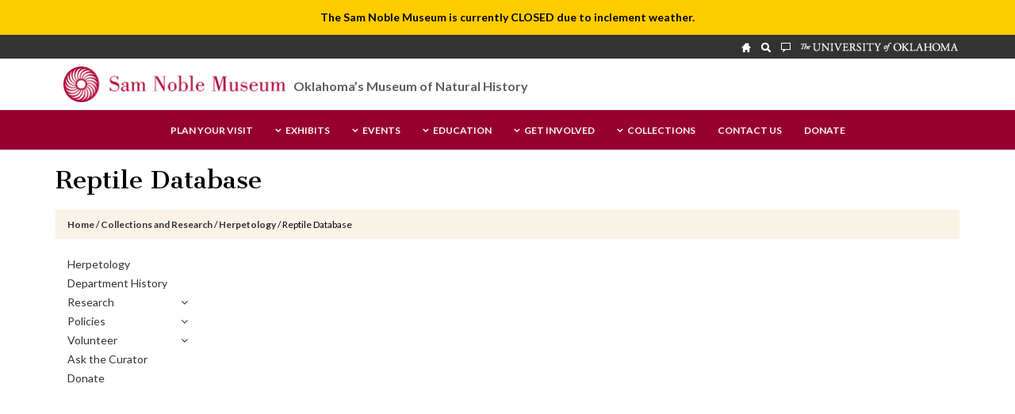

--- FILE ---
content_type: text/html; charset=UTF-8
request_url: https://samnoblemuseum.ou.edu/collections-and-research/herpetology/reptile-database/
body_size: 78107
content:
<!DOCTYPE html>
<html dir="ltr" lang="en-US" prefix="og: https://ogp.me/ns#">
<head >
<meta charset="UTF-8" />
<meta name="viewport" content="width=device-width, initial-scale=1" />

		<!-- All in One SEO 4.9.3 - aioseo.com -->
	<meta name="robots" content="max-image-preview:large" />
	<link rel="canonical" href="https://samnoblemuseum.ou.edu/collections-and-research/herpetology/reptile-database/" />
	<meta name="generator" content="All in One SEO (AIOSEO) 4.9.3" />
		<meta property="og:locale" content="en_US" />
		<meta property="og:site_name" content="Sam Noble Museum - The Sam Noble Museum at The University of Oklahoma inspires minds to understand the world through collection-based research, interpretation, and education." />
		<meta property="og:type" content="article" />
		<meta property="og:title" content="Reptile Database - Sam Noble Museum" />
		<meta property="og:url" content="https://samnoblemuseum.ou.edu/collections-and-research/herpetology/reptile-database/" />
		<meta property="article:published_time" content="2014-12-30T16:30:37+00:00" />
		<meta property="article:modified_time" content="2018-07-27T19:34:46+00:00" />
		<meta property="article:publisher" content="https://www.facebook.com/SamNobleMuseum" />
		<meta name="twitter:card" content="summary_large_image" />
		<meta name="twitter:site" content="@SamNobleMuseum" />
		<meta name="twitter:title" content="Reptile Database - Sam Noble Museum" />
		<meta name="twitter:creator" content="@SamNobleMuseum" />
		<script type="application/ld+json" class="aioseo-schema">
			{"@context":"https:\/\/schema.org","@graph":[{"@type":"BreadcrumbList","@id":"https:\/\/samnoblemuseum.ou.edu\/collections-and-research\/herpetology\/reptile-database\/#breadcrumblist","itemListElement":[{"@type":"ListItem","@id":"https:\/\/samnoblemuseum.ou.edu#listItem","position":1,"name":"Home","item":"https:\/\/samnoblemuseum.ou.edu","nextItem":{"@type":"ListItem","@id":"https:\/\/samnoblemuseum.ou.edu\/collections-and-research\/#listItem","name":"Collections and Research"}},{"@type":"ListItem","@id":"https:\/\/samnoblemuseum.ou.edu\/collections-and-research\/#listItem","position":2,"name":"Collections and Research","item":"https:\/\/samnoblemuseum.ou.edu\/collections-and-research\/","nextItem":{"@type":"ListItem","@id":"https:\/\/samnoblemuseum.ou.edu\/collections-and-research\/herpetology\/#listItem","name":"Herpetology"},"previousItem":{"@type":"ListItem","@id":"https:\/\/samnoblemuseum.ou.edu#listItem","name":"Home"}},{"@type":"ListItem","@id":"https:\/\/samnoblemuseum.ou.edu\/collections-and-research\/herpetology\/#listItem","position":3,"name":"Herpetology","item":"https:\/\/samnoblemuseum.ou.edu\/collections-and-research\/herpetology\/","nextItem":{"@type":"ListItem","@id":"https:\/\/samnoblemuseum.ou.edu\/collections-and-research\/herpetology\/reptile-database\/#listItem","name":"Reptile Database"},"previousItem":{"@type":"ListItem","@id":"https:\/\/samnoblemuseum.ou.edu\/collections-and-research\/#listItem","name":"Collections and Research"}},{"@type":"ListItem","@id":"https:\/\/samnoblemuseum.ou.edu\/collections-and-research\/herpetology\/reptile-database\/#listItem","position":4,"name":"Reptile Database","previousItem":{"@type":"ListItem","@id":"https:\/\/samnoblemuseum.ou.edu\/collections-and-research\/herpetology\/#listItem","name":"Herpetology"}}]},{"@type":"Organization","@id":"https:\/\/samnoblemuseum.ou.edu\/#organization","name":"Sam Noble Museum","description":"The Sam Noble Museum at The University of Oklahoma inspires minds to understand the world through collection-based research, interpretation, and education.","url":"https:\/\/samnoblemuseum.ou.edu\/","telephone":"+14053257977","logo":{"@type":"ImageObject","url":"https:\/\/samnoblemuseum.ou.edu\/wp-content\/uploads\/2023\/07\/Logo_Icon_Red.png","@id":"https:\/\/samnoblemuseum.ou.edu\/collections-and-research\/herpetology\/reptile-database\/#organizationLogo","width":469,"height":469},"image":{"@id":"https:\/\/samnoblemuseum.ou.edu\/collections-and-research\/herpetology\/reptile-database\/#organizationLogo"},"sameAs":["https:\/\/www.facebook.com\/SamNobleMuseum","https:\/\/twitter.com\/SamNobleMuseum","https:\/\/www.instagram.com\/samnoblemuseum\/"]},{"@type":"WebPage","@id":"https:\/\/samnoblemuseum.ou.edu\/collections-and-research\/herpetology\/reptile-database\/#webpage","url":"https:\/\/samnoblemuseum.ou.edu\/collections-and-research\/herpetology\/reptile-database\/","name":"Reptile Database - Sam Noble Museum","inLanguage":"en-US","isPartOf":{"@id":"https:\/\/samnoblemuseum.ou.edu\/#website"},"breadcrumb":{"@id":"https:\/\/samnoblemuseum.ou.edu\/collections-and-research\/herpetology\/reptile-database\/#breadcrumblist"},"datePublished":"2014-12-30T10:30:37-06:00","dateModified":"2018-07-27T14:34:46-05:00"},{"@type":"WebSite","@id":"https:\/\/samnoblemuseum.ou.edu\/#website","url":"https:\/\/samnoblemuseum.ou.edu\/","name":"Sam Noble Museum","description":"The Sam Noble Museum at The University of Oklahoma inspires minds to understand the world through collection-based research, interpretation, and education.","inLanguage":"en-US","publisher":{"@id":"https:\/\/samnoblemuseum.ou.edu\/#organization"}}]}
		</script>
		<!-- All in One SEO -->


	<!-- This site is optimized with the Yoast SEO plugin v26.8 - https://yoast.com/product/yoast-seo-wordpress/ -->
	<title>Reptile Database - Sam Noble Museum</title>
	<link rel="canonical" href="https://samnoblemuseum.ou.edu/collections-and-research/herpetology/reptile-database/" />
	<meta property="og:locale" content="en_US" />
	<meta property="og:type" content="article" />
	<meta property="og:title" content="Reptile Database &#8211; Sam Noble Museum" />
	<meta property="og:url" content="https://samnoblemuseum.ou.edu/collections-and-research/herpetology/reptile-database/" />
	<meta property="og:site_name" content="Sam Noble Museum" />
	<meta property="article:publisher" content="https://www.facebook.com/SamNobleMuseum/" />
	<meta property="article:modified_time" content="2018-07-27T19:34:46+00:00" />
	<meta property="og:image" content="http://samnoblemuseum.org/wp-content/themes/bootstrap/images/fb-logo.jpg" />
	<meta name="twitter:card" content="summary_large_image" />
	<meta name="twitter:site" content="@SamNobleMuseum" />
	<script type="application/ld+json" class="yoast-schema-graph">{"@context":"https://schema.org","@graph":[{"@type":"WebPage","@id":"https://samnoblemuseum.ou.edu/collections-and-research/herpetology/reptile-database/","url":"https://samnoblemuseum.ou.edu/collections-and-research/herpetology/reptile-database/","name":"Reptile Database &#8211; Sam Noble Museum","isPartOf":{"@id":"https://samnoblemuseum.ou.edu/#website"},"datePublished":"2014-12-30T16:30:37+00:00","dateModified":"2018-07-27T19:34:46+00:00","breadcrumb":{"@id":"https://samnoblemuseum.ou.edu/collections-and-research/herpetology/reptile-database/#breadcrumb"},"inLanguage":"en-US","potentialAction":[{"@type":"ReadAction","target":["https://samnoblemuseum.ou.edu/collections-and-research/herpetology/reptile-database/"]}]},{"@type":"BreadcrumbList","@id":"https://samnoblemuseum.ou.edu/collections-and-research/herpetology/reptile-database/#breadcrumb","itemListElement":[{"@type":"ListItem","position":1,"name":"Home","item":"https://samnoblemuseum.ou.edu/"},{"@type":"ListItem","position":2,"name":"Collections and Research","item":"https://samnoblemuseum.ou.edu/collections-and-research/"},{"@type":"ListItem","position":3,"name":"Herpetology","item":"https://samnoblemuseum.ou.edu/collections-and-research/herpetology/"},{"@type":"ListItem","position":4,"name":"Reptile Database"}]},{"@type":"WebSite","@id":"https://samnoblemuseum.ou.edu/#website","url":"https://samnoblemuseum.ou.edu/","name":"Sam Noble Museum","description":"The Sam Noble Museum at The University of Oklahoma inspires minds to understand the world through collection-based research, interpretation, and education.","publisher":{"@id":"https://samnoblemuseum.ou.edu/#organization"},"potentialAction":[{"@type":"SearchAction","target":{"@type":"EntryPoint","urlTemplate":"https://samnoblemuseum.ou.edu/?s={search_term_string}"},"query-input":{"@type":"PropertyValueSpecification","valueRequired":true,"valueName":"search_term_string"}}],"inLanguage":"en-US"},{"@type":"Organization","@id":"https://samnoblemuseum.ou.edu/#organization","name":"Sam Noble Museum","url":"https://samnoblemuseum.ou.edu/","logo":{"@type":"ImageObject","inLanguage":"en-US","@id":"https://samnoblemuseum.ou.edu/#/schema/logo/image/","url":"https://samnoblemuseum.ou.edu/wp-content/uploads/2023/07/Logo_Icon_White.png","contentUrl":"https://samnoblemuseum.ou.edu/wp-content/uploads/2023/07/Logo_Icon_White.png","width":469,"height":469,"caption":"Sam Noble Museum"},"image":{"@id":"https://samnoblemuseum.ou.edu/#/schema/logo/image/"},"sameAs":["https://www.facebook.com/SamNobleMuseum/","https://x.com/SamNobleMuseum","http://instagram.com/SAMNOBLEMUSEUM","http://www.youtube.com/user/SamNobleMuseum/"]}]}</script>
	<!-- / Yoast SEO plugin. -->


<link rel='dns-prefetch' href='//www.googletagmanager.com' />
<link rel='dns-prefetch' href='//fonts.googleapis.com' />
<link rel='dns-prefetch' href='//maxcdn.bootstrapcdn.com' />
<link rel="alternate" type="application/rss+xml" title="Sam Noble Museum &raquo; Feed" href="https://samnoblemuseum.ou.edu/feed/" />
<link rel="alternate" type="application/rss+xml" title="Sam Noble Museum &raquo; Comments Feed" href="https://samnoblemuseum.ou.edu/comments/feed/" />
<link rel="alternate" type="text/calendar" title="Sam Noble Museum &raquo; iCal Feed" href="https://samnoblemuseum.ou.edu/calendar/?ical=1" />
<link rel="alternate" title="oEmbed (JSON)" type="application/json+oembed" href="https://samnoblemuseum.ou.edu/wp-json/oembed/1.0/embed?url=https%3A%2F%2Fsamnoblemuseum.ou.edu%2Fcollections-and-research%2Fherpetology%2Freptile-database%2F" />
<link rel="alternate" title="oEmbed (XML)" type="text/xml+oembed" href="https://samnoblemuseum.ou.edu/wp-json/oembed/1.0/embed?url=https%3A%2F%2Fsamnoblemuseum.ou.edu%2Fcollections-and-research%2Fherpetology%2Freptile-database%2F&#038;format=xml" />
		<!-- This site uses the Google Analytics by MonsterInsights plugin v9.11.1 - Using Analytics tracking - https://www.monsterinsights.com/ -->
							<script src="//www.googletagmanager.com/gtag/js?id=G-QH2N4M4V1K"  data-cfasync="false" data-wpfc-render="false" type="text/javascript" async></script>
			<script data-cfasync="false" data-wpfc-render="false" type="text/javascript">
				var mi_version = '9.11.1';
				var mi_track_user = true;
				var mi_no_track_reason = '';
								var MonsterInsightsDefaultLocations = {"page_location":"https:\/\/samnoblemuseum.ou.edu\/collections-and-research\/herpetology\/reptile-database\/"};
								if ( typeof MonsterInsightsPrivacyGuardFilter === 'function' ) {
					var MonsterInsightsLocations = (typeof MonsterInsightsExcludeQuery === 'object') ? MonsterInsightsPrivacyGuardFilter( MonsterInsightsExcludeQuery ) : MonsterInsightsPrivacyGuardFilter( MonsterInsightsDefaultLocations );
				} else {
					var MonsterInsightsLocations = (typeof MonsterInsightsExcludeQuery === 'object') ? MonsterInsightsExcludeQuery : MonsterInsightsDefaultLocations;
				}

								var disableStrs = [
										'ga-disable-G-QH2N4M4V1K',
									];

				/* Function to detect opted out users */
				function __gtagTrackerIsOptedOut() {
					for (var index = 0; index < disableStrs.length; index++) {
						if (document.cookie.indexOf(disableStrs[index] + '=true') > -1) {
							return true;
						}
					}

					return false;
				}

				/* Disable tracking if the opt-out cookie exists. */
				if (__gtagTrackerIsOptedOut()) {
					for (var index = 0; index < disableStrs.length; index++) {
						window[disableStrs[index]] = true;
					}
				}

				/* Opt-out function */
				function __gtagTrackerOptout() {
					for (var index = 0; index < disableStrs.length; index++) {
						document.cookie = disableStrs[index] + '=true; expires=Thu, 31 Dec 2099 23:59:59 UTC; path=/';
						window[disableStrs[index]] = true;
					}
				}

				if ('undefined' === typeof gaOptout) {
					function gaOptout() {
						__gtagTrackerOptout();
					}
				}
								window.dataLayer = window.dataLayer || [];

				window.MonsterInsightsDualTracker = {
					helpers: {},
					trackers: {},
				};
				if (mi_track_user) {
					function __gtagDataLayer() {
						dataLayer.push(arguments);
					}

					function __gtagTracker(type, name, parameters) {
						if (!parameters) {
							parameters = {};
						}

						if (parameters.send_to) {
							__gtagDataLayer.apply(null, arguments);
							return;
						}

						if (type === 'event') {
														parameters.send_to = monsterinsights_frontend.v4_id;
							var hookName = name;
							if (typeof parameters['event_category'] !== 'undefined') {
								hookName = parameters['event_category'] + ':' + name;
							}

							if (typeof MonsterInsightsDualTracker.trackers[hookName] !== 'undefined') {
								MonsterInsightsDualTracker.trackers[hookName](parameters);
							} else {
								__gtagDataLayer('event', name, parameters);
							}
							
						} else {
							__gtagDataLayer.apply(null, arguments);
						}
					}

					__gtagTracker('js', new Date());
					__gtagTracker('set', {
						'developer_id.dZGIzZG': true,
											});
					if ( MonsterInsightsLocations.page_location ) {
						__gtagTracker('set', MonsterInsightsLocations);
					}
										__gtagTracker('config', 'G-QH2N4M4V1K', {"forceSSL":"true","link_attribution":"true"} );
										window.gtag = __gtagTracker;										(function () {
						/* https://developers.google.com/analytics/devguides/collection/analyticsjs/ */
						/* ga and __gaTracker compatibility shim. */
						var noopfn = function () {
							return null;
						};
						var newtracker = function () {
							return new Tracker();
						};
						var Tracker = function () {
							return null;
						};
						var p = Tracker.prototype;
						p.get = noopfn;
						p.set = noopfn;
						p.send = function () {
							var args = Array.prototype.slice.call(arguments);
							args.unshift('send');
							__gaTracker.apply(null, args);
						};
						var __gaTracker = function () {
							var len = arguments.length;
							if (len === 0) {
								return;
							}
							var f = arguments[len - 1];
							if (typeof f !== 'object' || f === null || typeof f.hitCallback !== 'function') {
								if ('send' === arguments[0]) {
									var hitConverted, hitObject = false, action;
									if ('event' === arguments[1]) {
										if ('undefined' !== typeof arguments[3]) {
											hitObject = {
												'eventAction': arguments[3],
												'eventCategory': arguments[2],
												'eventLabel': arguments[4],
												'value': arguments[5] ? arguments[5] : 1,
											}
										}
									}
									if ('pageview' === arguments[1]) {
										if ('undefined' !== typeof arguments[2]) {
											hitObject = {
												'eventAction': 'page_view',
												'page_path': arguments[2],
											}
										}
									}
									if (typeof arguments[2] === 'object') {
										hitObject = arguments[2];
									}
									if (typeof arguments[5] === 'object') {
										Object.assign(hitObject, arguments[5]);
									}
									if ('undefined' !== typeof arguments[1].hitType) {
										hitObject = arguments[1];
										if ('pageview' === hitObject.hitType) {
											hitObject.eventAction = 'page_view';
										}
									}
									if (hitObject) {
										action = 'timing' === arguments[1].hitType ? 'timing_complete' : hitObject.eventAction;
										hitConverted = mapArgs(hitObject);
										__gtagTracker('event', action, hitConverted);
									}
								}
								return;
							}

							function mapArgs(args) {
								var arg, hit = {};
								var gaMap = {
									'eventCategory': 'event_category',
									'eventAction': 'event_action',
									'eventLabel': 'event_label',
									'eventValue': 'event_value',
									'nonInteraction': 'non_interaction',
									'timingCategory': 'event_category',
									'timingVar': 'name',
									'timingValue': 'value',
									'timingLabel': 'event_label',
									'page': 'page_path',
									'location': 'page_location',
									'title': 'page_title',
									'referrer' : 'page_referrer',
								};
								for (arg in args) {
																		if (!(!args.hasOwnProperty(arg) || !gaMap.hasOwnProperty(arg))) {
										hit[gaMap[arg]] = args[arg];
									} else {
										hit[arg] = args[arg];
									}
								}
								return hit;
							}

							try {
								f.hitCallback();
							} catch (ex) {
							}
						};
						__gaTracker.create = newtracker;
						__gaTracker.getByName = newtracker;
						__gaTracker.getAll = function () {
							return [];
						};
						__gaTracker.remove = noopfn;
						__gaTracker.loaded = true;
						window['__gaTracker'] = __gaTracker;
					})();
									} else {
										console.log("");
					(function () {
						function __gtagTracker() {
							return null;
						}

						window['__gtagTracker'] = __gtagTracker;
						window['gtag'] = __gtagTracker;
					})();
									}
			</script>
							<!-- / Google Analytics by MonsterInsights -->
		<style id='wp-img-auto-sizes-contain-inline-css' type='text/css'>
img:is([sizes=auto i],[sizes^="auto," i]){contain-intrinsic-size:3000px 1500px}
/*# sourceURL=wp-img-auto-sizes-contain-inline-css */
</style>
<link rel='stylesheet' id='dashicons-css' href='https://samnoblemuseum.ou.edu/wp-includes/css/dashicons.min.css?ver=6.9' type='text/css' media='all' />
<link rel='stylesheet' id='tec-variables-skeleton-css' href='https://samnoblemuseum.ou.edu/wp-content/plugins/event-tickets/common/build/css/variables-skeleton.css?ver=6.10.1' type='text/css' media='all' />
<link rel='stylesheet' id='tec-variables-full-css' href='https://samnoblemuseum.ou.edu/wp-content/plugins/event-tickets/common/build/css/variables-full.css?ver=6.10.1' type='text/css' media='all' />
<link rel='stylesheet' id='tribe-common-skeleton-style-css' href='https://samnoblemuseum.ou.edu/wp-content/plugins/event-tickets/common/build/css/common-skeleton.css?ver=6.10.1' type='text/css' media='all' />
<link rel='stylesheet' id='tribe-common-full-style-css' href='https://samnoblemuseum.ou.edu/wp-content/plugins/event-tickets/common/build/css/common-full.css?ver=6.10.1' type='text/css' media='all' />
<link rel='stylesheet' id='event-tickets-tickets-css-css' href='https://samnoblemuseum.ou.edu/wp-content/plugins/event-tickets/build/css/tickets.css?ver=5.27.3' type='text/css' media='all' />
<link rel='stylesheet' id='event-tickets-tickets-rsvp-css-css' href='https://samnoblemuseum.ou.edu/wp-content/plugins/event-tickets/build/css/rsvp-v1.css?ver=5.27.3' type='text/css' media='all' />
<link rel='stylesheet' id='snomnh-css' href='https://samnoblemuseum.ou.edu/wp-content/themes/SNOMNH/style.css?ver=1.0' type='text/css' media='all' />
<style id='wp-emoji-styles-inline-css' type='text/css'>

	img.wp-smiley, img.emoji {
		display: inline !important;
		border: none !important;
		box-shadow: none !important;
		height: 1em !important;
		width: 1em !important;
		margin: 0 0.07em !important;
		vertical-align: -0.1em !important;
		background: none !important;
		padding: 0 !important;
	}
/*# sourceURL=wp-emoji-styles-inline-css */
</style>
<style id='wp-block-library-inline-css' type='text/css'>
:root{--wp-block-synced-color:#7a00df;--wp-block-synced-color--rgb:122,0,223;--wp-bound-block-color:var(--wp-block-synced-color);--wp-editor-canvas-background:#ddd;--wp-admin-theme-color:#007cba;--wp-admin-theme-color--rgb:0,124,186;--wp-admin-theme-color-darker-10:#006ba1;--wp-admin-theme-color-darker-10--rgb:0,107,160.5;--wp-admin-theme-color-darker-20:#005a87;--wp-admin-theme-color-darker-20--rgb:0,90,135;--wp-admin-border-width-focus:2px}@media (min-resolution:192dpi){:root{--wp-admin-border-width-focus:1.5px}}.wp-element-button{cursor:pointer}:root .has-very-light-gray-background-color{background-color:#eee}:root .has-very-dark-gray-background-color{background-color:#313131}:root .has-very-light-gray-color{color:#eee}:root .has-very-dark-gray-color{color:#313131}:root .has-vivid-green-cyan-to-vivid-cyan-blue-gradient-background{background:linear-gradient(135deg,#00d084,#0693e3)}:root .has-purple-crush-gradient-background{background:linear-gradient(135deg,#34e2e4,#4721fb 50%,#ab1dfe)}:root .has-hazy-dawn-gradient-background{background:linear-gradient(135deg,#faaca8,#dad0ec)}:root .has-subdued-olive-gradient-background{background:linear-gradient(135deg,#fafae1,#67a671)}:root .has-atomic-cream-gradient-background{background:linear-gradient(135deg,#fdd79a,#004a59)}:root .has-nightshade-gradient-background{background:linear-gradient(135deg,#330968,#31cdcf)}:root .has-midnight-gradient-background{background:linear-gradient(135deg,#020381,#2874fc)}:root{--wp--preset--font-size--normal:16px;--wp--preset--font-size--huge:42px}.has-regular-font-size{font-size:1em}.has-larger-font-size{font-size:2.625em}.has-normal-font-size{font-size:var(--wp--preset--font-size--normal)}.has-huge-font-size{font-size:var(--wp--preset--font-size--huge)}.has-text-align-center{text-align:center}.has-text-align-left{text-align:left}.has-text-align-right{text-align:right}.has-fit-text{white-space:nowrap!important}#end-resizable-editor-section{display:none}.aligncenter{clear:both}.items-justified-left{justify-content:flex-start}.items-justified-center{justify-content:center}.items-justified-right{justify-content:flex-end}.items-justified-space-between{justify-content:space-between}.screen-reader-text{border:0;clip-path:inset(50%);height:1px;margin:-1px;overflow:hidden;padding:0;position:absolute;width:1px;word-wrap:normal!important}.screen-reader-text:focus{background-color:#ddd;clip-path:none;color:#444;display:block;font-size:1em;height:auto;left:5px;line-height:normal;padding:15px 23px 14px;text-decoration:none;top:5px;width:auto;z-index:100000}html :where(.has-border-color){border-style:solid}html :where([style*=border-top-color]){border-top-style:solid}html :where([style*=border-right-color]){border-right-style:solid}html :where([style*=border-bottom-color]){border-bottom-style:solid}html :where([style*=border-left-color]){border-left-style:solid}html :where([style*=border-width]){border-style:solid}html :where([style*=border-top-width]){border-top-style:solid}html :where([style*=border-right-width]){border-right-style:solid}html :where([style*=border-bottom-width]){border-bottom-style:solid}html :where([style*=border-left-width]){border-left-style:solid}html :where(img[class*=wp-image-]){height:auto;max-width:100%}:where(figure){margin:0 0 1em}html :where(.is-position-sticky){--wp-admin--admin-bar--position-offset:var(--wp-admin--admin-bar--height,0px)}@media screen and (max-width:600px){html :where(.is-position-sticky){--wp-admin--admin-bar--position-offset:0px}}

/*# sourceURL=wp-block-library-inline-css */
</style><style id='global-styles-inline-css' type='text/css'>
:root{--wp--preset--aspect-ratio--square: 1;--wp--preset--aspect-ratio--4-3: 4/3;--wp--preset--aspect-ratio--3-4: 3/4;--wp--preset--aspect-ratio--3-2: 3/2;--wp--preset--aspect-ratio--2-3: 2/3;--wp--preset--aspect-ratio--16-9: 16/9;--wp--preset--aspect-ratio--9-16: 9/16;--wp--preset--color--black: #000000;--wp--preset--color--cyan-bluish-gray: #abb8c3;--wp--preset--color--white: #ffffff;--wp--preset--color--pale-pink: #f78da7;--wp--preset--color--vivid-red: #cf2e2e;--wp--preset--color--luminous-vivid-orange: #ff6900;--wp--preset--color--luminous-vivid-amber: #fcb900;--wp--preset--color--light-green-cyan: #7bdcb5;--wp--preset--color--vivid-green-cyan: #00d084;--wp--preset--color--pale-cyan-blue: #8ed1fc;--wp--preset--color--vivid-cyan-blue: #0693e3;--wp--preset--color--vivid-purple: #9b51e0;--wp--preset--gradient--vivid-cyan-blue-to-vivid-purple: linear-gradient(135deg,rgb(6,147,227) 0%,rgb(155,81,224) 100%);--wp--preset--gradient--light-green-cyan-to-vivid-green-cyan: linear-gradient(135deg,rgb(122,220,180) 0%,rgb(0,208,130) 100%);--wp--preset--gradient--luminous-vivid-amber-to-luminous-vivid-orange: linear-gradient(135deg,rgb(252,185,0) 0%,rgb(255,105,0) 100%);--wp--preset--gradient--luminous-vivid-orange-to-vivid-red: linear-gradient(135deg,rgb(255,105,0) 0%,rgb(207,46,46) 100%);--wp--preset--gradient--very-light-gray-to-cyan-bluish-gray: linear-gradient(135deg,rgb(238,238,238) 0%,rgb(169,184,195) 100%);--wp--preset--gradient--cool-to-warm-spectrum: linear-gradient(135deg,rgb(74,234,220) 0%,rgb(151,120,209) 20%,rgb(207,42,186) 40%,rgb(238,44,130) 60%,rgb(251,105,98) 80%,rgb(254,248,76) 100%);--wp--preset--gradient--blush-light-purple: linear-gradient(135deg,rgb(255,206,236) 0%,rgb(152,150,240) 100%);--wp--preset--gradient--blush-bordeaux: linear-gradient(135deg,rgb(254,205,165) 0%,rgb(254,45,45) 50%,rgb(107,0,62) 100%);--wp--preset--gradient--luminous-dusk: linear-gradient(135deg,rgb(255,203,112) 0%,rgb(199,81,192) 50%,rgb(65,88,208) 100%);--wp--preset--gradient--pale-ocean: linear-gradient(135deg,rgb(255,245,203) 0%,rgb(182,227,212) 50%,rgb(51,167,181) 100%);--wp--preset--gradient--electric-grass: linear-gradient(135deg,rgb(202,248,128) 0%,rgb(113,206,126) 100%);--wp--preset--gradient--midnight: linear-gradient(135deg,rgb(2,3,129) 0%,rgb(40,116,252) 100%);--wp--preset--font-size--small: 13px;--wp--preset--font-size--medium: 20px;--wp--preset--font-size--large: 36px;--wp--preset--font-size--x-large: 42px;--wp--preset--spacing--20: 0.44rem;--wp--preset--spacing--30: 0.67rem;--wp--preset--spacing--40: 1rem;--wp--preset--spacing--50: 1.5rem;--wp--preset--spacing--60: 2.25rem;--wp--preset--spacing--70: 3.38rem;--wp--preset--spacing--80: 5.06rem;--wp--preset--shadow--natural: 6px 6px 9px rgba(0, 0, 0, 0.2);--wp--preset--shadow--deep: 12px 12px 50px rgba(0, 0, 0, 0.4);--wp--preset--shadow--sharp: 6px 6px 0px rgba(0, 0, 0, 0.2);--wp--preset--shadow--outlined: 6px 6px 0px -3px rgb(255, 255, 255), 6px 6px rgb(0, 0, 0);--wp--preset--shadow--crisp: 6px 6px 0px rgb(0, 0, 0);}:where(.is-layout-flex){gap: 0.5em;}:where(.is-layout-grid){gap: 0.5em;}body .is-layout-flex{display: flex;}.is-layout-flex{flex-wrap: wrap;align-items: center;}.is-layout-flex > :is(*, div){margin: 0;}body .is-layout-grid{display: grid;}.is-layout-grid > :is(*, div){margin: 0;}:where(.wp-block-columns.is-layout-flex){gap: 2em;}:where(.wp-block-columns.is-layout-grid){gap: 2em;}:where(.wp-block-post-template.is-layout-flex){gap: 1.25em;}:where(.wp-block-post-template.is-layout-grid){gap: 1.25em;}.has-black-color{color: var(--wp--preset--color--black) !important;}.has-cyan-bluish-gray-color{color: var(--wp--preset--color--cyan-bluish-gray) !important;}.has-white-color{color: var(--wp--preset--color--white) !important;}.has-pale-pink-color{color: var(--wp--preset--color--pale-pink) !important;}.has-vivid-red-color{color: var(--wp--preset--color--vivid-red) !important;}.has-luminous-vivid-orange-color{color: var(--wp--preset--color--luminous-vivid-orange) !important;}.has-luminous-vivid-amber-color{color: var(--wp--preset--color--luminous-vivid-amber) !important;}.has-light-green-cyan-color{color: var(--wp--preset--color--light-green-cyan) !important;}.has-vivid-green-cyan-color{color: var(--wp--preset--color--vivid-green-cyan) !important;}.has-pale-cyan-blue-color{color: var(--wp--preset--color--pale-cyan-blue) !important;}.has-vivid-cyan-blue-color{color: var(--wp--preset--color--vivid-cyan-blue) !important;}.has-vivid-purple-color{color: var(--wp--preset--color--vivid-purple) !important;}.has-black-background-color{background-color: var(--wp--preset--color--black) !important;}.has-cyan-bluish-gray-background-color{background-color: var(--wp--preset--color--cyan-bluish-gray) !important;}.has-white-background-color{background-color: var(--wp--preset--color--white) !important;}.has-pale-pink-background-color{background-color: var(--wp--preset--color--pale-pink) !important;}.has-vivid-red-background-color{background-color: var(--wp--preset--color--vivid-red) !important;}.has-luminous-vivid-orange-background-color{background-color: var(--wp--preset--color--luminous-vivid-orange) !important;}.has-luminous-vivid-amber-background-color{background-color: var(--wp--preset--color--luminous-vivid-amber) !important;}.has-light-green-cyan-background-color{background-color: var(--wp--preset--color--light-green-cyan) !important;}.has-vivid-green-cyan-background-color{background-color: var(--wp--preset--color--vivid-green-cyan) !important;}.has-pale-cyan-blue-background-color{background-color: var(--wp--preset--color--pale-cyan-blue) !important;}.has-vivid-cyan-blue-background-color{background-color: var(--wp--preset--color--vivid-cyan-blue) !important;}.has-vivid-purple-background-color{background-color: var(--wp--preset--color--vivid-purple) !important;}.has-black-border-color{border-color: var(--wp--preset--color--black) !important;}.has-cyan-bluish-gray-border-color{border-color: var(--wp--preset--color--cyan-bluish-gray) !important;}.has-white-border-color{border-color: var(--wp--preset--color--white) !important;}.has-pale-pink-border-color{border-color: var(--wp--preset--color--pale-pink) !important;}.has-vivid-red-border-color{border-color: var(--wp--preset--color--vivid-red) !important;}.has-luminous-vivid-orange-border-color{border-color: var(--wp--preset--color--luminous-vivid-orange) !important;}.has-luminous-vivid-amber-border-color{border-color: var(--wp--preset--color--luminous-vivid-amber) !important;}.has-light-green-cyan-border-color{border-color: var(--wp--preset--color--light-green-cyan) !important;}.has-vivid-green-cyan-border-color{border-color: var(--wp--preset--color--vivid-green-cyan) !important;}.has-pale-cyan-blue-border-color{border-color: var(--wp--preset--color--pale-cyan-blue) !important;}.has-vivid-cyan-blue-border-color{border-color: var(--wp--preset--color--vivid-cyan-blue) !important;}.has-vivid-purple-border-color{border-color: var(--wp--preset--color--vivid-purple) !important;}.has-vivid-cyan-blue-to-vivid-purple-gradient-background{background: var(--wp--preset--gradient--vivid-cyan-blue-to-vivid-purple) !important;}.has-light-green-cyan-to-vivid-green-cyan-gradient-background{background: var(--wp--preset--gradient--light-green-cyan-to-vivid-green-cyan) !important;}.has-luminous-vivid-amber-to-luminous-vivid-orange-gradient-background{background: var(--wp--preset--gradient--luminous-vivid-amber-to-luminous-vivid-orange) !important;}.has-luminous-vivid-orange-to-vivid-red-gradient-background{background: var(--wp--preset--gradient--luminous-vivid-orange-to-vivid-red) !important;}.has-very-light-gray-to-cyan-bluish-gray-gradient-background{background: var(--wp--preset--gradient--very-light-gray-to-cyan-bluish-gray) !important;}.has-cool-to-warm-spectrum-gradient-background{background: var(--wp--preset--gradient--cool-to-warm-spectrum) !important;}.has-blush-light-purple-gradient-background{background: var(--wp--preset--gradient--blush-light-purple) !important;}.has-blush-bordeaux-gradient-background{background: var(--wp--preset--gradient--blush-bordeaux) !important;}.has-luminous-dusk-gradient-background{background: var(--wp--preset--gradient--luminous-dusk) !important;}.has-pale-ocean-gradient-background{background: var(--wp--preset--gradient--pale-ocean) !important;}.has-electric-grass-gradient-background{background: var(--wp--preset--gradient--electric-grass) !important;}.has-midnight-gradient-background{background: var(--wp--preset--gradient--midnight) !important;}.has-small-font-size{font-size: var(--wp--preset--font-size--small) !important;}.has-medium-font-size{font-size: var(--wp--preset--font-size--medium) !important;}.has-large-font-size{font-size: var(--wp--preset--font-size--large) !important;}.has-x-large-font-size{font-size: var(--wp--preset--font-size--x-large) !important;}
/*# sourceURL=global-styles-inline-css */
</style>

<style id='classic-theme-styles-inline-css' type='text/css'>
/*! This file is auto-generated */
.wp-block-button__link{color:#fff;background-color:#32373c;border-radius:9999px;box-shadow:none;text-decoration:none;padding:calc(.667em + 2px) calc(1.333em + 2px);font-size:1.125em}.wp-block-file__button{background:#32373c;color:#fff;text-decoration:none}
/*# sourceURL=/wp-includes/css/classic-themes.min.css */
</style>
<link rel='stylesheet' id='wp-components-css' href='https://samnoblemuseum.ou.edu/wp-includes/css/dist/components/style.min.css?ver=6.9' type='text/css' media='all' />
<link rel='stylesheet' id='wp-preferences-css' href='https://samnoblemuseum.ou.edu/wp-includes/css/dist/preferences/style.min.css?ver=6.9' type='text/css' media='all' />
<link rel='stylesheet' id='wp-block-editor-css' href='https://samnoblemuseum.ou.edu/wp-includes/css/dist/block-editor/style.min.css?ver=6.9' type='text/css' media='all' />
<link rel='stylesheet' id='popup-maker-block-library-style-css' href='https://samnoblemuseum.ou.edu/wp-content/plugins/popup-maker/dist/packages/block-library-style.css?ver=dbea705cfafe089d65f1' type='text/css' media='all' />
<link rel='stylesheet' id='ctct_form_styles-css' href='https://samnoblemuseum.ou.edu/wp-content/plugins/constant-contact-forms/assets/css/style.css?ver=2.16.0' type='text/css' media='all' />
<link rel='stylesheet' id='collapscore-css-css' href='https://samnoblemuseum.ou.edu/wp-content/plugins/jquery-collapse-o-matic/css/core_style.css?ver=1.0' type='text/css' media='all' />
<style id='collapscore-css-inline-css' type='text/css'>
.collapseomatic {
   color: #bb201f;
}
.greybar{
border: 1px dotted #aaaaaa;
padding: 7px;
background-position: 98% center;
background-color: #ccccc;
}
/*# sourceURL=collapscore-css-inline-css */
</style>
<link rel='stylesheet' id='collapseomatic-css-css' href='https://samnoblemuseum.ou.edu/wp-content/plugins/jquery-collapse-o-matic/css/light_style.css?ver=1.6' type='text/css' media='all' />
<link rel='stylesheet' id='magic-liquidizer-table-style-css' href='https://samnoblemuseum.ou.edu/wp-content/plugins/magic-liquidizer-responsive-table/idcss/ml-responsive-table.css?ver=2.0.3' type='text/css' media='all' />
<link rel='stylesheet' id='snomnh-post-types-css' href='https://samnoblemuseum.ou.edu/wp-content/plugins/snomnh-post-types/public/css/snomnh-post-types-public.css?ver=1.0.0' type='text/css' media='all' />
<link rel='stylesheet' id='snomnh-shortcodes-css' href='https://samnoblemuseum.ou.edu/wp-content/plugins/snomnh-shortcodes/public/css/snomnh-shortcodes-public.css?ver=1.0.0' type='text/css' media='all' />
<link rel='stylesheet' id='snomnh-taxonomnies-css' href='https://samnoblemuseum.ou.edu/wp-content/plugins/snomnh-taxonomnies/public/css/snomnh-taxonomnies-public.css?ver=1.0.0' type='text/css' media='all' />
<link rel='stylesheet' id='genesis-sample-fonts-css' href='//fonts.googleapis.com/css?family=Lato%3A300%2C400%2C700%2C900%7CCantata+One&#038;ver=1.0' type='text/css' media='all' />
<link rel='stylesheet' id='flexslider-styles-css' href='https://samnoblemuseum.ou.edu/wp-content/themes/SNOMNH/css/flexslider.css?ver=1.0' type='text/css' media='all' />
<link rel='stylesheet' id='font-awesome-css' href='//maxcdn.bootstrapcdn.com/font-awesome/latest/css/font-awesome.min.css?ver=6.9' type='text/css' media='all' />
<link rel='stylesheet' id='featherlight-css-css' href='https://samnoblemuseum.ou.edu/wp-content/themes/SNOMNH/css/featherlight.min.css?ver=6.9' type='text/css' media='all' />
<link rel='stylesheet' id='featherlight-gallery-css-css' href='https://samnoblemuseum.ou.edu/wp-content/themes/SNOMNH/css/featherlight.gallery.min.css?ver=6.9' type='text/css' media='all' />
<link rel='stylesheet' id='responsive-tabs-css-css' href='https://samnoblemuseum.ou.edu/wp-content/themes/SNOMNH/css/responsive-tabs.css?ver=6.9' type='text/css' media='all' />
<link rel='stylesheet' id='dynatable-css-css' href='https://samnoblemuseum.ou.edu/wp-content/themes/SNOMNH/css/jquery.dynatable.css?ver=6.9' type='text/css' media='all' />
<link rel='stylesheet' id='simple-social-icons-font-css' href='https://samnoblemuseum.ou.edu/wp-content/plugins/simple-social-icons/css/style.css?ver=4.0.0' type='text/css' media='all' />
<link rel='stylesheet' id='event-tickets-rsvp-css' href='https://samnoblemuseum.ou.edu/wp-content/plugins/event-tickets/build/css/rsvp.css?ver=5.27.3' type='text/css' media='all' />
<script type="text/javascript" src="https://samnoblemuseum.ou.edu/wp-includes/js/jquery/jquery.min.js?ver=3.7.1" id="jquery-core-js"></script>
<script type="text/javascript" src="https://samnoblemuseum.ou.edu/wp-includes/js/jquery/jquery-migrate.min.js?ver=3.4.1" id="jquery-migrate-js"></script>
<script type="text/javascript" src="https://samnoblemuseum.ou.edu/wp-content/plugins/google-analytics-for-wordpress/assets/js/frontend-gtag.min.js?ver=9.11.1" id="monsterinsights-frontend-script-js" async="async" data-wp-strategy="async"></script>
<script data-cfasync="false" data-wpfc-render="false" type="text/javascript" id='monsterinsights-frontend-script-js-extra'>/* <![CDATA[ */
var monsterinsights_frontend = {"js_events_tracking":"true","download_extensions":"doc,pdf,ppt,zip,xls,docx,pptx,xlsx","inbound_paths":"[{\"path\":\"\\\/go\\\/\",\"label\":\"affiliate\"},{\"path\":\"\\\/recommend\\\/\",\"label\":\"affiliate\"}]","home_url":"https:\/\/samnoblemuseum.ou.edu","hash_tracking":"false","v4_id":"G-QH2N4M4V1K"};/* ]]> */
</script>
<script type="text/javascript" src="https://samnoblemuseum.ou.edu/wp-content/plugins/magic-liquidizer-responsive-table/idjs/ml.responsive.table.min.js?ver=2.0.3" id="magic-liquidizer-table-js"></script>
<script type="text/javascript" src="https://samnoblemuseum.ou.edu/wp-content/plugins/snomnh-post-types/public/js/snomnh-post-types-public.js?ver=1.0.0" id="snomnh-post-types-js"></script>
<script type="text/javascript" src="https://samnoblemuseum.ou.edu/wp-content/plugins/snomnh-shortcodes/public/js/snomnh-shortcodes-public.js?ver=1.0.0" id="snomnh-shortcodes-js"></script>
<script type="text/javascript" src="https://samnoblemuseum.ou.edu/wp-content/plugins/snomnh-taxonomnies/public/js/snomnh-taxonomnies-public.js?ver=1.0.0" id="snomnh-taxonomnies-js"></script>
<script type="text/javascript" src="https://samnoblemuseum.ou.edu/wp-content/themes/SNOMNH/js/jquery.equalheights.min.js?ver=6.9" id="equalheights-js"></script>
<script type="text/javascript" src="https://samnoblemuseum.ou.edu/wp-content/themes/SNOMNH/js/equalheights-init.js?ver=1.0.0" id="equalheights-init-js"></script>
<script type="text/javascript" src="https://samnoblemuseum.ou.edu/wp-content/themes/SNOMNH/js/jquery.collapse.js?ver=6.9" id="jquery-collapse-js"></script>
<script type="text/javascript" src="https://samnoblemuseum.ou.edu/wp-content/themes/SNOMNH/js/jquery.collapse.init.js?ver=1.0.0" id="collapse-init-js"></script>
<script type="text/javascript" src="https://samnoblemuseum.ou.edu/wp-content/themes/SNOMNH/js/featherlight.min.js?ver=1.7.0" id="featherlight-js"></script>
<script type="text/javascript" src="https://samnoblemuseum.ou.edu/wp-content/themes/SNOMNH/js/featherlight.gallery.min.js?ver=1.7.0" id="featherlight-gallery-js"></script>
<script type="text/javascript" src="https://samnoblemuseum.ou.edu/wp-content/themes/SNOMNH/js/featherlight-init.js?ver=1.0.0" id="featherlight-init-js"></script>
<script type="text/javascript" src="https://samnoblemuseum.ou.edu/wp-content/themes/SNOMNH/js/responsiveTabs.min.js?ver=1.10" id="responsive-tabs-js"></script>
<script type="text/javascript" src="https://samnoblemuseum.ou.edu/wp-content/themes/SNOMNH/js/responsiveTabs.min.init.js?ver=1.0.0" id="responsive-tabs-init-js"></script>
<script type="text/javascript" src="https://samnoblemuseum.ou.edu/wp-content/themes/SNOMNH/js/jquery.dynatable.js?ver=0.3.1" id="jquery.dynatable-js"></script>
<script type="text/javascript" src="https://samnoblemuseum.ou.edu/wp-content/themes/SNOMNH/js/dynamictable-init.js?ver=0.3.1" id="dynamictable-init-js"></script>

<!-- Google tag (gtag.js) snippet added by Site Kit -->
<!-- Google Analytics snippet added by Site Kit -->
<script type="text/javascript" src="https://www.googletagmanager.com/gtag/js?id=GT-W6N23MJ" id="google_gtagjs-js" async></script>
<script type="text/javascript" id="google_gtagjs-js-after">
/* <![CDATA[ */
window.dataLayer = window.dataLayer || [];function gtag(){dataLayer.push(arguments);}
gtag("set","linker",{"domains":["samnoblemuseum.ou.edu"]});
gtag("js", new Date());
gtag("set", "developer_id.dZTNiMT", true);
gtag("config", "GT-W6N23MJ");
 window._googlesitekit = window._googlesitekit || {}; window._googlesitekit.throttledEvents = []; window._googlesitekit.gtagEvent = (name, data) => { var key = JSON.stringify( { name, data } ); if ( !! window._googlesitekit.throttledEvents[ key ] ) { return; } window._googlesitekit.throttledEvents[ key ] = true; setTimeout( () => { delete window._googlesitekit.throttledEvents[ key ]; }, 5 ); gtag( "event", name, { ...data, event_source: "site-kit" } ); }; 
//# sourceURL=google_gtagjs-js-after
/* ]]> */
</script>
<link rel="https://api.w.org/" href="https://samnoblemuseum.ou.edu/wp-json/" /><link rel="alternate" title="JSON" type="application/json" href="https://samnoblemuseum.ou.edu/wp-json/wp/v2/pages/37781" /><link rel="EditURI" type="application/rsd+xml" title="RSD" href="https://samnoblemuseum.ou.edu/xmlrpc.php?rsd" />
<meta name="generator" content="WordPress 6.9" />
<link rel='shortlink' href='https://samnoblemuseum.ou.edu/?p=37781' />
<meta name="generator" content="Site Kit by Google 1.170.0" />        <script type="text/javascript">
        var ajaxurl = 'https://samnoblemuseum.ou.edu/wp-admin/admin-ajax.php';
        </script>
    <meta name="et-api-version" content="v1"><meta name="et-api-origin" content="https://samnoblemuseum.ou.edu"><link rel="https://theeventscalendar.com/" href="https://samnoblemuseum.ou.edu/wp-json/tribe/tickets/v1/" /><meta name="tec-api-version" content="v1"><meta name="tec-api-origin" content="https://samnoblemuseum.ou.edu"><link rel="alternate" href="https://samnoblemuseum.ou.edu/wp-json/tribe/events/v1/" /><div style="background:#ffcc00; padding:10px; text-align:center; font-weight:bold;"> The Sam Noble Museum is currently CLOSED due to inclement weather. </div><link rel="icon" href="https://samnoblemuseum.ou.edu/wp-content/uploads/2018/02/cropped-logo_red-300x300.png" sizes="32x32" />
<link rel="icon" href="https://samnoblemuseum.ou.edu/wp-content/uploads/2018/02/cropped-logo_red-300x300.png" sizes="192x192" />
<link rel="apple-touch-icon" href="https://samnoblemuseum.ou.edu/wp-content/uploads/2018/02/cropped-logo_red-300x300.png" />
<meta name="msapplication-TileImage" content="https://samnoblemuseum.ou.edu/wp-content/uploads/2018/02/cropped-logo_red-300x300.png" />
		<style type="text/css" id="wp-custom-css">
			.entry-categories {
	padding-bottom:40px !important;
}

.home .flexslider {
	
	max-height: 100%;
}

#nav_menu-2 {
	float: none;
}

#nav_menu-2 .widget-wrap {
	width: fit-content;
	margin: 0 auto;
}



/* staff members page pagination */
.sanz-pagination{
	text-align: center;
  font-size: 16px;
  margin-bottom: 10px;}		</style>
		</head>
<body class="wp-singular page-template-default page page-id-37781 page-child parent-pageid-152 wp-custom-logo wp-theme-genesis wp-child-theme-SNOMNH tribe-no-js ctct-genesis custom-header header-image sidebar-content genesis-breadcrumbs-visible genesis-footer-widgets-visible tribe-theme-genesis modula-best-grid-gallery"><div class="site-container"><ul class="genesis-skip-link"><li><a href="#genesis-content" class="screen-reader-shortcut"> Skip to main content</a></li><li><a href="#genesis-sidebar-primary" class="screen-reader-shortcut"> Skip to primary sidebar</a></li><li><a href="#genesis-footer-widgets" class="screen-reader-shortcut"> Skip to footer</a></li></ul><div class="utility-bar"><div class="wrap"><div class="top-bar-right"><section id="mla-text-widget-2" class="widget mla_text_widget"><div class="widget-wrap">			<ul>
            <li><a class="tip home" href="http://www.ou.edu/web.html" alt="OU Home link" target="_blank"><span>OU Homepage</span></a></li>
            <li><a class="tip search" href="http://www.ou.edu/content/ousearch.html" alt="OU Search link" target="_blank"><span>Search OU</span></a></li>
            <li><a class="tip social" href="http://www.ou.edu/web/socialmediadirectory.html" alt="OU Social Media link" target="_blank"><span>OU Social Media</span></a></li>
            <li class="wordmark">The University of Oklahoma</li>
</ul>
        		</div></section>
</div></div></div><header class="site-header"><div class="wrap"><div class="title-area"><p class="site-title"><a href="https://samnoblemuseum.ou.edu/"><img  src="https://samnoblemuseum.ou.edu/wp-content/uploads/2018/07/cropped-snomnhlogo.png" width="566" height="91" alt="Sam Noble Museum Homepage"><span class="screen-reader-text">Sam Noble Museum</span></a></p><p class="site-description screen-reader-text">The Sam Noble Museum at The University of Oklahoma inspires minds to understand the world through collection-based research, interpretation, and education.</p></div><div class="widget-area header-widget-area"><section id="text-7" class="widget widget_text"><div class="widget-wrap">			<div class="textwidget"><p>Oklahoma&#8217;s Museum of Natural History</p>
</div>
		</div></section>
</div></div></header><div class="main-menu-bar"><div class="wrap"><div class="main-menus"><section id="nav_menu-3" class="widget widget_nav_menu"><div class="widget-wrap"></div></section>
<section id="nav_menu-2" class="widget widget_nav_menu"><div class="widget-wrap"><div class="menu-main-menu-header-container"><ul id="menu-main-menu-header" class="menu"><li id="menu-item-103443" class="menu-item menu-item-type-post_type menu-item-object-page menu-item-103443"><a href="https://samnoblemuseum.ou.edu/planyourvisit/">Plan Your Visit</a></li>
<li id="menu-item-44464" class="menu-item menu-item-type-post_type menu-item-object-page menu-item-has-children menu-item-44464"><a href="https://samnoblemuseum.ou.edu/permanent-exhibits/">Exhibits</a>
<ul class="sub-menu">
	<li id="menu-item-44467" class="menu-item menu-item-type-post_type menu-item-object-page menu-item-44467"><a href="https://samnoblemuseum.ou.edu/permanent-exhibits/">Permanent Exhibits</a></li>
	<li id="menu-item-44466" class="menu-item menu-item-type-post_type menu-item-object-page menu-item-44466"><a href="https://samnoblemuseum.ou.edu/permanent-exhibits/current-exhibits/">Temporary Exhibits</a></li>
	<li id="menu-item-110600" class="menu-item menu-item-type-custom menu-item-object-custom menu-item-110600"><a href="https://samnoblemuseum.ou.edu/permanent-exhibits/upcoming-exhibits/">Upcoming Exhibits</a></li>
	<li id="menu-item-44465" class="menu-item menu-item-type-post_type menu-item-object-page menu-item-44465"><a href="https://samnoblemuseum.ou.edu/permanent-exhibits/previous-exhibits/">Previous Exhibits</a></li>
	<li id="menu-item-118887" class="menu-item menu-item-type-custom menu-item-object-custom menu-item-118887"><a href="https://samnoblemuseum.ou.edu/education-2/field-trips/discovery-room/">Discovery Room</a></li>
</ul>
</li>
<li id="menu-item-89713" class="menu-item menu-item-type-post_type menu-item-object-page menu-item-has-children menu-item-89713"><a href="https://samnoblemuseum.ou.edu/museum-rental/">Events</a>
<ul class="sub-menu">
	<li id="menu-item-45091" class="menu-item menu-item-type-custom menu-item-object-custom menu-item-45091"><a href="/calendar/">Events Calendar</a></li>
	<li id="menu-item-89715" class="menu-item menu-item-type-post_type menu-item-object-page menu-item-89715"><a href="https://samnoblemuseum.ou.edu/birthdays/">Birthday Parties</a></li>
	<li id="menu-item-89716" class="menu-item menu-item-type-post_type menu-item-object-page menu-item-89716"><a href="https://samnoblemuseum.ou.edu/museum-rental/weddings-and-receptions/">Weddings</a></li>
	<li id="menu-item-89718" class="menu-item menu-item-type-post_type menu-item-object-page menu-item-89718"><a href="https://samnoblemuseum.ou.edu/museum-rental/presentations-films-and-meetings/">Presentations</a></li>
	<li id="menu-item-119248" class="menu-item menu-item-type-post_type menu-item-object-page menu-item-119248"><a href="https://samnoblemuseum.ou.edu/museum-rental/event-spaces/">Event Spaces</a></li>
	<li id="menu-item-119249" class="menu-item menu-item-type-post_type menu-item-object-page menu-item-119249"><a href="https://samnoblemuseum.ou.edu/policies-and-guidelines/">Policies and Guidelines</a></li>
</ul>
</li>
<li id="menu-item-47851" class="menu-item menu-item-type-post_type menu-item-object-page menu-item-has-children menu-item-47851"><a href="https://samnoblemuseum.ou.edu/education-2/">Education</a>
<ul class="sub-menu">
	<li id="menu-item-109728" class="menu-item menu-item-type-post_type menu-item-object-page menu-item-109728"><a href="https://samnoblemuseum.ou.edu/after-school-clubs-and-programs/">After School Clubs</a></li>
	<li id="menu-item-104545" class="menu-item menu-item-type-post_type menu-item-object-page menu-item-104545"><a href="https://samnoblemuseum.ou.edu/education-2/little-scientists/">Little Scientists</a></li>
	<li id="menu-item-86502" class="menu-item menu-item-type-post_type menu-item-object-page menu-item-86502"><a href="https://samnoblemuseum.ou.edu/education-2/discovery-kits/">Discovery Kits</a></li>
	<li id="menu-item-54511" class="menu-item menu-item-type-post_type menu-item-object-page menu-item-54511"><a href="https://samnoblemuseum.ou.edu/education-2/family-programs/">Family Programs</a></li>
	<li id="menu-item-107833" class="menu-item menu-item-type-post_type menu-item-object-page menu-item-107833"><a href="https://samnoblemuseum.ou.edu/education-2/teacher-workshops/">Teacher Workshops</a></li>
	<li id="menu-item-54501" class="menu-item menu-item-type-post_type menu-item-object-page menu-item-54501"><a href="https://samnoblemuseum.ou.edu/education-2/adult-programs/">Adult Programs</a></li>
	<li id="menu-item-104929" class="menu-item menu-item-type-post_type menu-item-object-page menu-item-104929"><a href="https://samnoblemuseum.ou.edu/group-reservations-and-field-trips/">Field Trips</a></li>
	<li id="menu-item-89660" class="menu-item menu-item-type-post_type menu-item-object-page menu-item-89660"><a href="https://samnoblemuseum.ou.edu/education-2/summer-explorers/">Explorers Camp</a></li>
	<li id="menu-item-106667" class="menu-item menu-item-type-custom menu-item-object-custom menu-item-106667"><a href="https://samnoblemuseum.ou.edu/education-2/explorology/paleo-expedition/">ExplorOlogy®: Paleo Expedition</a></li>
	<li id="menu-item-111015" class="menu-item menu-item-type-custom menu-item-object-custom menu-item-111015"><a href="https://samnoblemuseum.ou.edu/scientists-in-the-classroom/">Scientists in the Classroom</a></li>
	<li id="menu-item-118865" class="menu-item menu-item-type-custom menu-item-object-custom menu-item-118865"><a href="https://samnoblemuseum.ou.edu/samnoblehome/">Sam Noble Home</a></li>
</ul>
</li>
<li id="menu-item-92686" class="menu-item menu-item-type-post_type menu-item-object-page menu-item-has-children menu-item-92686"><a href="https://samnoblemuseum.ou.edu/get-involved/membership-2-2/">Get Involved</a>
<ul class="sub-menu">
	<li id="menu-item-46121" class="menu-item menu-item-type-post_type menu-item-object-page menu-item-46121"><a href="https://samnoblemuseum.ou.edu/get-involved/about-us/">About Us</a></li>
	<li id="menu-item-118662" class="menu-item menu-item-type-custom menu-item-object-custom menu-item-118662"><a href="https://samnoblemuseum.ou.edu/get-involved/membership/">Membership</a></li>
	<li id="menu-item-55761" class="menu-item menu-item-type-post_type menu-item-object-page menu-item-55761"><a href="https://samnoblemuseum.ou.edu/get-involved/volunteer/">Volunteer</a></li>
	<li id="menu-item-90080" class="menu-item menu-item-type-post_type menu-item-object-page menu-item-90080"><a href="https://samnoblemuseum.ou.edu/get-involved/newsletter-archive/">Newsletter Archive</a></li>
	<li id="menu-item-59451" class="menu-item menu-item-type-post_type menu-item-object-page menu-item-59451"><a href="https://samnoblemuseum.ou.edu/get-involved/annual-reports/">Annual Reports</a></li>
	<li id="menu-item-44591" class="menu-item menu-item-type-post_type menu-item-object-page menu-item-44591"><a href="https://samnoblemuseum.ou.edu/corporate-sponsorship/">Corporate Sponsorship</a></li>
	<li id="menu-item-103248" class="menu-item menu-item-type-custom menu-item-object-custom menu-item-103248"><a href="https://samnoblemuseum.ou.edu/museum-employment-opportunities/">Employment Opportunities</a></li>
</ul>
</li>
<li id="menu-item-44468" class="menu-item menu-item-type-post_type menu-item-object-page current-page-ancestor menu-item-has-children menu-item-44468"><a href="https://samnoblemuseum.ou.edu/collections-and-research/">Collections</a>
<ul class="sub-menu">
	<li id="menu-item-44773" class="menu-item menu-item-type-post_type menu-item-object-page current-page-ancestor menu-item-44773"><a href="https://samnoblemuseum.ou.edu/collections-and-research/">Collections and Research</a></li>
	<li id="menu-item-44641" class="menu-item menu-item-type-post_type menu-item-object-page menu-item-44641"><a href="https://samnoblemuseum.ou.edu/collections-and-research/archaeology/">Archaeology</a></li>
	<li id="menu-item-44651" class="menu-item menu-item-type-post_type menu-item-object-page menu-item-44651"><a href="https://samnoblemuseum.ou.edu/collections-and-research/ethnology/">Ethnology</a></li>
	<li id="menu-item-44661" class="menu-item menu-item-type-post_type menu-item-object-page current-page-ancestor menu-item-44661"><a href="https://samnoblemuseum.ou.edu/collections-and-research/herpetology/">Herpetology</a></li>
	<li id="menu-item-44681" class="menu-item menu-item-type-post_type menu-item-object-page menu-item-44681"><a href="https://samnoblemuseum.ou.edu/collections-and-research/ichthyology/">Ichthyology</a></li>
	<li id="menu-item-44691" class="menu-item menu-item-type-post_type menu-item-object-page menu-item-44691"><a href="https://samnoblemuseum.ou.edu/collections-and-research/invertebrate-paleontology/">Invertebrate Paleontology</a></li>
	<li id="menu-item-44711" class="menu-item menu-item-type-post_type menu-item-object-page menu-item-44711"><a href="https://samnoblemuseum.ou.edu/collections-and-research/mammalogy/">Mammalogy</a></li>
	<li id="menu-item-44721" class="menu-item menu-item-type-post_type menu-item-object-page menu-item-44721"><a href="https://samnoblemuseum.ou.edu/collections-and-research/native-american-languages/">Native American Languages</a></li>
	<li id="menu-item-44731" class="menu-item menu-item-type-post_type menu-item-object-page menu-item-44731"><a href="https://samnoblemuseum.ou.edu/collections-and-research/oklahoma-collection-of-genomic-resources/">Oklahoma Collection of Genomic Resources</a></li>
	<li id="menu-item-44741" class="menu-item menu-item-type-post_type menu-item-object-page menu-item-44741"><a href="https://samnoblemuseum.ou.edu/collections-and-research/ornithology/">Ornithology</a></li>
	<li id="menu-item-44751" class="menu-item menu-item-type-post_type menu-item-object-page menu-item-44751"><a href="https://samnoblemuseum.ou.edu/collections-and-research/paleobotany/">Paleobotany, Micropaleontology &#038; Mineralogy</a></li>
	<li id="menu-item-44761" class="menu-item menu-item-type-post_type menu-item-object-page menu-item-44761"><a href="https://samnoblemuseum.ou.edu/collections-and-research/vertebrate-paleontology/">Vertebrate Paleontology</a></li>
	<li id="menu-item-44701" class="menu-item menu-item-type-post_type menu-item-object-page menu-item-44701"><a href="https://samnoblemuseum.ou.edu/collections-and-research/recent-invertebrates/">Recent Invertebrates</a></li>
</ul>
</li>
<li id="menu-item-103882" class="menu-item menu-item-type-post_type menu-item-object-page menu-item-103882"><a href="https://samnoblemuseum.ou.edu/contact-us/">Contact Us</a></li>
<li id="menu-item-104352" class="menu-item menu-item-type-custom menu-item-object-custom menu-item-104352"><a href="https://samnoblemuseum.ou.edu/donate/">Donate</a></li>
</ul></div></div></section>
</div></div></div><div class="site-inner"><header class="entry-header"><h1 class="entry-title">Reptile Database</h1>
</header><div class="breadcrumb"><span class="breadcrumb-link-wrap"><a class="breadcrumb-link" href="https://samnoblemuseum.ou.edu/"><span class="breadcrumb-link-text-wrap">Home</span></a><meta ></span> <span aria-label="breadcrumb separator">/</span> <span class="breadcrumb-link-wrap"><a class="breadcrumb-link" href="https://samnoblemuseum.ou.edu/collections-and-research/"><span class="breadcrumb-link-text-wrap">Collections and Research</span></a><meta ></span> <span aria-label="breadcrumb separator">/</span> <span class="breadcrumb-link-wrap"><a class="breadcrumb-link" href="https://samnoblemuseum.ou.edu/collections-and-research/herpetology/"><span class="breadcrumb-link-text-wrap">Herpetology</span></a><meta ></span> <span aria-label="breadcrumb separator">/</span> Reptile Database</div><div class="content-sidebar-wrap"><main class="content" id="genesis-content">	 
		<article class="post-37781 page type-page status-publish entry" aria-label="Reptile Database"><div class="entry-content"><p><iframe id="iframe" class="iframe" src="https://snomnhcollections.azurewebsites.net/Reptile" width="100%" height="1200" seamless=""></iframe></p>

<div class="entry-blocks"><div class="gallery-block">
</div></div><!--/.gallery-block--> </div></article>	<div class="entry-sidebar">
		    </div> </main><aside class="sidebar sidebar-primary widget-area" role="complementary" aria-label="Primary Sidebar" id="genesis-sidebar-primary"><h2 class="genesis-sidebar-title screen-reader-text">Primary Sidebar</h2><nav class="menu-herpetology-submenu-container"><ul id="menu-herpetology-submenu" class="menu"><li id="menu-item-44521" class="menu-item menu-item-type-post_type menu-item-object-page current-page-ancestor menu-item-44521"><a href="https://samnoblemuseum.ou.edu/collections-and-research/herpetology/">Herpetology</a></li>
<li id="menu-item-44551" class="menu-item menu-item-type-custom menu-item-object-custom menu-item-has-children menu-item-44551"><a href="#">Department History</a>
<ul class="sub-menu">
	<li id="menu-item-44511" class="menu-item menu-item-type-post_type menu-item-object-page menu-item-44511"><a href="https://samnoblemuseum.ou.edu/collections-and-research/herpetology/history-of-the-herpetology-collection/">History of the Collection</a></li>
	<li id="menu-item-46731" class="menu-item menu-item-type-post_type menu-item-object-page menu-item-46731"><a href="https://samnoblemuseum.ou.edu/collections-and-research/herpetology/herpetology-archives/">Archives</a></li>
</ul>
</li>
<li id="menu-item-44282" class="menu-item menu-item-type-custom menu-item-object-custom menu-item-has-children menu-item-44282"><a href="#">Research</a>
<ul class="sub-menu">
	<li id="menu-item-97981" class="menu-item menu-item-type-custom menu-item-object-custom menu-item-97981"><a href="http://snomnhcollections.azurewebsites.net/Amphibian">Amphibian Database</a></li>
	<li id="menu-item-97982" class="menu-item menu-item-type-custom menu-item-object-custom menu-item-97982"><a href="http://snomnhcollections.azurewebsites.net/Reptile">Reptile Database</a></li>
	<li id="menu-item-97983" class="menu-item menu-item-type-custom menu-item-object-custom menu-item-97983"><a href="http://snomnhcollections.azurewebsites.net/Philippine">Philippine Database</a></li>
</ul>
</li>
<li id="menu-item-44216" class="menu-item menu-item-type-custom menu-item-object-custom menu-item-has-children menu-item-44216"><a href="#">Policies</a>
<ul class="sub-menu">
	<li id="menu-item-53661" class="menu-item menu-item-type-custom menu-item-object-custom menu-item-53661"><a target="_blank" href="/wp-content/uploads/2015/03/HerpetologyLoanConditions_3-10-15.pdf">Loan Conditions</a></li>
	<li id="menu-item-44255" class="menu-item menu-item-type-custom menu-item-object-custom menu-item-44255"><a target="_blank" href="/wp-content/uploads/2014/11/Herpetology-loan-Policy.pdf">Loan Policy</a></li>
</ul>
</li>
<li id="menu-item-56851" class="menu-item menu-item-type-post_type menu-item-object-page menu-item-56851"><a href="https://samnoblemuseum.ou.edu/get-involved/volunteer/">Volunteer</a></li>
<li id="menu-item-97445" class="menu-item menu-item-type-post_type menu-item-object-page menu-item-97445"><a href="https://samnoblemuseum.ou.edu/curator-contact-form/">Ask the Curator</a></li>
<li id="menu-item-44217" class="menu-item menu-item-type-custom menu-item-object-custom menu-item-44217"><a target="_blank" href="https://securelb.imodules.com/s/1720/21/form.aspx?sid=1720&#038;gid=2&#038;pgid=2906&#038;cid=7899">Donate</a></li>
</ul></nav>    </aside></div></div>		<div class="footer-image">
		<img src="https://samnoblemuseum.ou.edu/wp-content/uploads/2017/12/small_dino.png" alt="" />
		</div>
	<div class="footer-widgets" id="genesis-footer-widgets"><h2 class="genesis-sidebar-title screen-reader-text">Footer</h2><div class="wrap"><div class="widget-area footer-widgets-1 footer-widget-area"><section id="text-2" class="widget widget_text"><div class="widget-wrap"><h3 class="widgettitle widget-title">Sam Noble Museum</h3>
			<div class="textwidget"><p>2401 Chautauqua Ave.<br />
Norman, OK 73072-7029<br />
(405) 325-7977<br />
Tues-Sat: 10 a.m. to 5 p.m.<br />
Sun: 1 p.m. to 5 p.m.</p>
</div>
		</div></section>
<section id="text-9" class="widget widget_text"><div class="widget-wrap">			<div class="textwidget"><p><u><a href="https://samnoblemuseum.ou.edu/planyourvisit/">Special Hours</a></u></p>
<p><u><a href="https://samnoblemuseum.ou.edu/newsletter-signup/">Sign Up</a></u> for Our Newsletter</p>
</div>
		</div></section>
</div><div class="widget-area footer-widgets-2 footer-widget-area"><section id="nav_menu-4" class="widget widget_nav_menu"><div class="widget-wrap"></div></section>
<section id="search-4" class="widget widget_search"><div class="widget-wrap"><h3 class="widgettitle widget-title">Search</h3>
<form class="search-form" method="get" action="https://samnoblemuseum.ou.edu/" role="search"><label class="search-form-label screen-reader-text" for="searchform-1">Search this website</label><input class="search-form-input" type="search" name="s" id="searchform-1" placeholder="Search this website"><input class="search-form-submit" type="submit" value="Search"><meta content="https://samnoblemuseum.ou.edu/?s={s}"></form></div></section>
<section id="text-6" class="widget widget_text"><div class="widget-wrap">			<div class="textwidget"><p><a href="https://samnoblemuseum.ou.edu/contact-us/">Click Here to Contact Us</a></p>
</div>
		</div></section>
<section id="custom_html-4" class="widget_text widget widget_custom_html"><div class="widget_text widget-wrap"><div class="textwidget custom-html-widget"><div span style="height:15px;">
	
</div></div></div></section>
<section id="simple-social-icons-2" class="widget simple-social-icons"><div class="widget-wrap"><ul class="alignleft"><li class="ssi-facebook"><a href="https://www.facebook.com/SamNobleMuseum" target="_blank" rel="noopener noreferrer"><svg role="img" class="social-facebook" aria-labelledby="social-facebook-2"><title id="social-facebook-2">Facebook</title><use xlink:href="https://samnoblemuseum.ou.edu/wp-content/plugins/simple-social-icons/symbol-defs.svg#social-facebook"></use></svg></a></li><li class="ssi-instagram"><a href="https://www.instagram.com/samnoblemuseum/" target="_blank" rel="noopener noreferrer"><svg role="img" class="social-instagram" aria-labelledby="social-instagram-2"><title id="social-instagram-2">Instagram</title><use xlink:href="https://samnoblemuseum.ou.edu/wp-content/plugins/simple-social-icons/symbol-defs.svg#social-instagram"></use></svg></a></li><li class="ssi-twitter"><a href="https://twitter.com/SamNobleMuseum" target="_blank" rel="noopener noreferrer"><svg role="img" class="social-twitter" aria-labelledby="social-twitter-2"><title id="social-twitter-2">Twitter</title><use xlink:href="https://samnoblemuseum.ou.edu/wp-content/plugins/simple-social-icons/symbol-defs.svg#social-twitter"></use></svg></a></li><li class="ssi-youtube"><a href="https://www.youtube.com/channel/UC55PW-tEYOJLyuEg3_Wka6Q" target="_blank" rel="noopener noreferrer"><svg role="img" class="social-youtube" aria-labelledby="social-youtube-2"><title id="social-youtube-2">YouTube</title><use xlink:href="https://samnoblemuseum.ou.edu/wp-content/plugins/simple-social-icons/symbol-defs.svg#social-youtube"></use></svg></a></li></ul></div></section>
</div><div class="widget-area footer-widgets-3 footer-widget-area"><section id="media_image-2" class="widget widget_media_image"><div class="widget-wrap"><a href="https://samnoblemuseum.ou.edu/"><img width="300" height="51" src="https://samnoblemuseum.ou.edu/wp-content/uploads/2018/07/OU_Linear_White_WEB_preview_cropped-300x51-300x51.png" class="image wp-image-96602  attachment-medium size-medium" alt="" style="max-width: 100%; height: auto;" decoding="async" loading="lazy" /></a></div></section>
<section id="custom_html-2" class="widget_text widget widget_custom_html"><div class="widget_text widget-wrap"><div class="textwidget custom-html-widget"><div class="footer-menu footer-menu-1">
    <ul class="list-unstyled">
        <li><a href="http://www.ou.edu/publicaffairs/WebPolicies/accessstatement.html">Accessibility</a></li>
        <li><a href="http://www.ou.edu/sustainability.html">Sustainability</a></li>
        <li><a href="http://ouhsc.edu/hipaa/">HIPAA</a></li>
        <li><a href="http://hr.ou.edu/jobs">OU Job Search</a></li>
    </ul>
</div></div></div></section>
<section id="custom_html-3" class="widget_text widget widget_custom_html"><div class="widget_text widget-wrap"><div class="textwidget custom-html-widget"><div class="footer-menu footer-menu-2">
    <ul class="list-unstyled">
        <li><a href="http://www.ou.edu/content/web/landing/policy.html">Policies</a></li>
        <li><a href="http://www.ou.edu/content/web/landing/legalnotices.html">Legal Notices</a></li>
        <li><a href="http://www.ou.edu/content/publicaffairs/WebPolicies/copyright.html">Copyright</a></li>
        <li><a href="http://www.ou.edu/content/web/resources_offices.html">Resources &amp; Offices</a></li>
    </ul>
</div></div></div></section>
</div></div></div><footer class="site-footer"><div class="wrap"></div></footer></div><script type="speculationrules">
{"prefetch":[{"source":"document","where":{"and":[{"href_matches":"/*"},{"not":{"href_matches":["/wp-*.php","/wp-admin/*","/wp-content/uploads/*","/wp-content/*","/wp-content/plugins/*","/wp-content/themes/SNOMNH/*","/wp-content/themes/genesis/*","/*\\?(.+)"]}},{"not":{"selector_matches":"a[rel~=\"nofollow\"]"}},{"not":{"selector_matches":".no-prefetch, .no-prefetch a"}}]},"eagerness":"conservative"}]}
</script>

<script type='text/javascript'>
	//<![CDATA[
    jQuery(document).ready(function($) { 
    	$('html').MagicLiquidizerTable({ whichelement: 'table', breakpoint: '780', headerSelector: 'thead td, thead th, tr th', bodyRowSelector: 'tbody tr, tr', table: '1' })
    })
	//]]>
</script> 	
		<script>
		( function ( body ) {
			'use strict';
			body.className = body.className.replace( /\btribe-no-js\b/, 'tribe-js' );
		} )( document.body );
		</script>
		<style type="text/css" media="screen">#simple-social-icons-2 ul li a, #simple-social-icons-2 ul li a:hover, #simple-social-icons-2 ul li a:focus { background-color: #ffffff !important; border-radius: 3px; color: #97002e !important; border: 0px #ffffff solid !important; font-size: 18px; padding: 9px; }  #simple-social-icons-2 ul li a:hover, #simple-social-icons-2 ul li a:focus { background-color: #97002e !important; border-color: #ffffff !important; color: #ffffff !important; }  #simple-social-icons-2 ul li a:focus { outline: 1px dotted #97002e !important; }</style><script> /* <![CDATA[ */var tribe_l10n_datatables = {"aria":{"sort_ascending":": activate to sort column ascending","sort_descending":": activate to sort column descending"},"length_menu":"Show _MENU_ entries","empty_table":"No data available in table","info":"Showing _START_ to _END_ of _TOTAL_ entries","info_empty":"Showing 0 to 0 of 0 entries","info_filtered":"(filtered from _MAX_ total entries)","zero_records":"No matching records found","search":"Search:","all_selected_text":"All items on this page were selected. ","select_all_link":"Select all pages","clear_selection":"Clear Selection.","pagination":{"all":"All","next":"Next","previous":"Previous"},"select":{"rows":{"0":"","_":": Selected %d rows","1":": Selected 1 row"}},"datepicker":{"dayNames":["Sunday","Monday","Tuesday","Wednesday","Thursday","Friday","Saturday"],"dayNamesShort":["Sun","Mon","Tue","Wed","Thu","Fri","Sat"],"dayNamesMin":["S","M","T","W","T","F","S"],"monthNames":["January","February","March","April","May","June","July","August","September","October","November","December"],"monthNamesShort":["January","February","March","April","May","June","July","August","September","October","November","December"],"monthNamesMin":["Jan","Feb","Mar","Apr","May","Jun","Jul","Aug","Sep","Oct","Nov","Dec"],"nextText":"Next","prevText":"Prev","currentText":"Today","closeText":"Done","today":"Today","clear":"Clear"},"registration_prompt":"There is unsaved attendee information. Are you sure you want to continue?"};/* ]]> */ </script><script type="text/javascript" src="https://samnoblemuseum.ou.edu/wp-content/plugins/event-tickets/common/build/js/user-agent.js?ver=da75d0bdea6dde3898df" id="tec-user-agent-js"></script>
<script type="text/javascript" src="https://samnoblemuseum.ou.edu/wp-content/plugins/event-tickets/build/js/rsvp.js?ver=dab7c1842d0b66486c7c" id="event-tickets-tickets-rsvp-js-js"></script>
<script type="text/javascript" src="https://samnoblemuseum.ou.edu/wp-content/plugins/event-tickets/build/js/ticket-details.js?ver=effdcbb0319e200f2e6a" id="event-tickets-details-js-js"></script>
<script type="text/javascript" src="https://samnoblemuseum.ou.edu/wp-content/plugins/constant-contact-forms/assets/js/ctct-plugin-frontend.min.js?ver=2.16.0" id="ctct_frontend_forms-js"></script>
<script type="text/javascript" id="collapseomatic-js-js-before">
/* <![CDATA[ */
const com_options = {"colomatduration":"fast","colomatslideEffect":"slideFade","colomatpauseInit":"","colomattouchstart":""}
//# sourceURL=collapseomatic-js-js-before
/* ]]> */
</script>
<script type="text/javascript" src="https://samnoblemuseum.ou.edu/wp-content/plugins/jquery-collapse-o-matic/js/collapse.js?ver=1.7.2" id="collapseomatic-js-js"></script>
<script type="text/javascript" src="https://samnoblemuseum.ou.edu/wp-includes/js/hoverIntent.min.js?ver=1.10.2" id="hoverIntent-js"></script>
<script type="text/javascript" src="https://samnoblemuseum.ou.edu/wp-content/themes/genesis/lib/js/menu/superfish.min.js?ver=1.7.10" id="superfish-js"></script>
<script type="text/javascript" src="https://samnoblemuseum.ou.edu/wp-content/themes/genesis/lib/js/menu/superfish.args.min.js?ver=3.6.1" id="superfish-args-js"></script>
<script type="text/javascript" src="https://samnoblemuseum.ou.edu/wp-content/themes/genesis/lib/js/skip-links.min.js?ver=3.6.1" id="skip-links-js"></script>
<script type="text/javascript" src="https://samnoblemuseum.ou.edu/wp-content/themes/SNOMNH/js/jquery.flexslider-min.js?ver=6.9" id="flexslider-js"></script>
<script type="text/javascript" src="https://samnoblemuseum.ou.edu/wp-content/themes/SNOMNH/js/flexslider-init.js?ver=1.0.0" id="flexslider-init-js"></script>
<script type="text/javascript" src="https://samnoblemuseum.ou.edu/wp-content/themes/SNOMNH/js/responsive-menu.js?ver=1.0.0" id="gc-responsive-menu-js"></script>
<script type="text/javascript" src="https://samnoblemuseum.ou.edu/wp-content/themes/SNOMNH/js/filesaver.min.js?ver=1.0.0" id="file-saverjs-js"></script>
<script type="text/javascript" src="https://samnoblemuseum.ou.edu/wp-content/themes/SNOMNH/js/tableExport.jquery.min.js?ver=1.0.0" id="table-export-js"></script>
<script type="text/javascript" id="event-tickets-rsvp-js-extra">
/* <![CDATA[ */
var tribe_tickets_rsvp_strings = {"attendee":"Attendee %1$s"};
//# sourceURL=event-tickets-rsvp-js-extra
/* ]]> */
</script>
<script type="text/javascript" src="https://samnoblemuseum.ou.edu/wp-content/plugins/event-tickets/build/js/rsvp.js?ver=5.27.3" id="event-tickets-rsvp-js"></script>
<script type="text/javascript" src="https://samnoblemuseum.ou.edu/wp-content/plugins/google-site-kit/dist/assets/js/googlesitekit-events-provider-optin-monster-e6fa11a9d13d20a7ece5.js" id="googlesitekit-events-provider-optin-monster-js" defer></script>
<script type="text/javascript" src="https://samnoblemuseum.ou.edu/wp-includes/js/jquery/ui/core.min.js?ver=1.13.3" id="jquery-ui-core-js"></script>
<script type="text/javascript" src="https://samnoblemuseum.ou.edu/wp-includes/js/dist/hooks.min.js?ver=dd5603f07f9220ed27f1" id="wp-hooks-js"></script>
<script type="text/javascript" id="popup-maker-site-js-extra">
/* <![CDATA[ */
var pum_vars = {"version":"1.21.5","pm_dir_url":"https://samnoblemuseum.ou.edu/wp-content/plugins/popup-maker/","ajaxurl":"https://samnoblemuseum.ou.edu/wp-admin/admin-ajax.php","restapi":"https://samnoblemuseum.ou.edu/wp-json/pum/v1","rest_nonce":null,"default_theme":"102521","debug_mode":"","disable_tracking":"","home_url":"/","message_position":"top","core_sub_forms_enabled":"1","popups":[],"cookie_domain":"","analytics_enabled":"1","analytics_route":"analytics","analytics_api":"https://samnoblemuseum.ou.edu/wp-json/pum/v1"};
var pum_sub_vars = {"ajaxurl":"https://samnoblemuseum.ou.edu/wp-admin/admin-ajax.php","message_position":"top"};
var pum_popups = [];
//# sourceURL=popup-maker-site-js-extra
/* ]]> */
</script>
<script type="text/javascript" src="//samnoblemuseum.ou.edu/wp-content/uploads/pum/pum-site-scripts.js?defer&amp;generated=1756405673&amp;ver=1.21.5" id="popup-maker-site-js"></script>
<script type="text/javascript" src="https://samnoblemuseum.ou.edu/wp-content/plugins/google-site-kit/dist/assets/js/googlesitekit-events-provider-popup-maker-561440dc30d29e4d73d1.js" id="googlesitekit-events-provider-popup-maker-js" defer></script>
<script id="wp-emoji-settings" type="application/json">
{"baseUrl":"https://s.w.org/images/core/emoji/17.0.2/72x72/","ext":".png","svgUrl":"https://s.w.org/images/core/emoji/17.0.2/svg/","svgExt":".svg","source":{"concatemoji":"https://samnoblemuseum.ou.edu/wp-includes/js/wp-emoji-release.min.js?ver=6.9"}}
</script>
<script type="module">
/* <![CDATA[ */
/*! This file is auto-generated */
const a=JSON.parse(document.getElementById("wp-emoji-settings").textContent),o=(window._wpemojiSettings=a,"wpEmojiSettingsSupports"),s=["flag","emoji"];function i(e){try{var t={supportTests:e,timestamp:(new Date).valueOf()};sessionStorage.setItem(o,JSON.stringify(t))}catch(e){}}function c(e,t,n){e.clearRect(0,0,e.canvas.width,e.canvas.height),e.fillText(t,0,0);t=new Uint32Array(e.getImageData(0,0,e.canvas.width,e.canvas.height).data);e.clearRect(0,0,e.canvas.width,e.canvas.height),e.fillText(n,0,0);const a=new Uint32Array(e.getImageData(0,0,e.canvas.width,e.canvas.height).data);return t.every((e,t)=>e===a[t])}function p(e,t){e.clearRect(0,0,e.canvas.width,e.canvas.height),e.fillText(t,0,0);var n=e.getImageData(16,16,1,1);for(let e=0;e<n.data.length;e++)if(0!==n.data[e])return!1;return!0}function u(e,t,n,a){switch(t){case"flag":return n(e,"\ud83c\udff3\ufe0f\u200d\u26a7\ufe0f","\ud83c\udff3\ufe0f\u200b\u26a7\ufe0f")?!1:!n(e,"\ud83c\udde8\ud83c\uddf6","\ud83c\udde8\u200b\ud83c\uddf6")&&!n(e,"\ud83c\udff4\udb40\udc67\udb40\udc62\udb40\udc65\udb40\udc6e\udb40\udc67\udb40\udc7f","\ud83c\udff4\u200b\udb40\udc67\u200b\udb40\udc62\u200b\udb40\udc65\u200b\udb40\udc6e\u200b\udb40\udc67\u200b\udb40\udc7f");case"emoji":return!a(e,"\ud83e\u1fac8")}return!1}function f(e,t,n,a){let r;const o=(r="undefined"!=typeof WorkerGlobalScope&&self instanceof WorkerGlobalScope?new OffscreenCanvas(300,150):document.createElement("canvas")).getContext("2d",{willReadFrequently:!0}),s=(o.textBaseline="top",o.font="600 32px Arial",{});return e.forEach(e=>{s[e]=t(o,e,n,a)}),s}function r(e){var t=document.createElement("script");t.src=e,t.defer=!0,document.head.appendChild(t)}a.supports={everything:!0,everythingExceptFlag:!0},new Promise(t=>{let n=function(){try{var e=JSON.parse(sessionStorage.getItem(o));if("object"==typeof e&&"number"==typeof e.timestamp&&(new Date).valueOf()<e.timestamp+604800&&"object"==typeof e.supportTests)return e.supportTests}catch(e){}return null}();if(!n){if("undefined"!=typeof Worker&&"undefined"!=typeof OffscreenCanvas&&"undefined"!=typeof URL&&URL.createObjectURL&&"undefined"!=typeof Blob)try{var e="postMessage("+f.toString()+"("+[JSON.stringify(s),u.toString(),c.toString(),p.toString()].join(",")+"));",a=new Blob([e],{type:"text/javascript"});const r=new Worker(URL.createObjectURL(a),{name:"wpTestEmojiSupports"});return void(r.onmessage=e=>{i(n=e.data),r.terminate(),t(n)})}catch(e){}i(n=f(s,u,c,p))}t(n)}).then(e=>{for(const n in e)a.supports[n]=e[n],a.supports.everything=a.supports.everything&&a.supports[n],"flag"!==n&&(a.supports.everythingExceptFlag=a.supports.everythingExceptFlag&&a.supports[n]);var t;a.supports.everythingExceptFlag=a.supports.everythingExceptFlag&&!a.supports.flag,a.supports.everything||((t=a.source||{}).concatemoji?r(t.concatemoji):t.wpemoji&&t.twemoji&&(r(t.twemoji),r(t.wpemoji)))});
//# sourceURL=https://samnoblemuseum.ou.edu/wp-includes/js/wp-emoji-loader.min.js
/* ]]> */
</script>
<style id='tribe-common-full-style-inline-css' class='tec-customizer-inline-style' type='text/css'>
:root {
				/* Customizer-added Global Event styles */
				--tec-color-text-events-title: #950630;
--tec-color-text-event-title: #950630;
			}
</style>
</body></html>


--- FILE ---
content_type: application/javascript; charset=utf-8
request_url: https://samnoblemuseum.ou.edu/wp-content/themes/SNOMNH/js/flexslider-init.js?ver=1.0.0
body_size: 127
content:
jQuery(function( $ ){

	$('.flexslider').flexslider({
		animation: "slide",
		// pausePlay: true
		pauseOnHover: true
	});

});

--- FILE ---
content_type: application/javascript; charset=utf-8
request_url: https://samnoblemuseum.ou.edu/wp-content/themes/SNOMNH/js/filesaver.min.js?ver=1.0.0
body_size: 2684
content:
/*! FileSaver.js v1.3.6
 *
 * A saveAs() FileSaver implementation.
 *
 * By Travis Clarke, https://travismclarke.com
 * By Eli Grey, http://eligrey.com
 *
 * License: MIT (https://github.com/clarketm/FileSaver.js/blob/master/LICENSE.md)
 */
(function(e,t){if(typeof exports==="object"&&typeof exports.nodeName!=="string"){module.exports=e.document?t(e,true):function(e){if(!e.document){throw new Error("FileSaver requires a window with a document")}return t(e)}}else{t(e)}})(window||this,function(e,t){"use strict";if(typeof e==="undefined"||typeof navigator!=="undefined"&&/MSIE [1-9]\./.test(navigator.userAgent)){return}var n=e.document,r=function(){return e.URL||e.webkitURL||e},o=n.createElementNS("http://www.w3.org/1999/xhtml","a"),i="download"in o,a=function(e){var t=new MouseEvent("click");e.dispatchEvent(t)},f=/constructor/i.test(e.HTMLElement)||e.safari,u=/CriOS\/[\d]+/.test(navigator.userAgent),c=function(t){(e.setImmediate||e.setTimeout)(function(){throw t},0)},d="application/octet-stream",s=1e3*40,l=function(e){var t=function(){if(typeof e==="string"){r().revokeObjectURL(e)}else{e.remove()}};setTimeout(t,s)},p=function(e,t,n){t=[].concat(t);var r=t.length;while(r--){var o=e["on"+t[r]];if(typeof o==="function"){try{o.call(e,n||e)}catch(e){c(e)}}}},w=function(e){if(/^\s*(?:text\/\S*|application\/xml|\S*\/\S*\+xml)\s*;.*charset\s*=\s*utf-8/i.test(e.type)){return new Blob([String.fromCharCode(65279),e],{type:e.type})}return e},m=function(t,n,c){if(!c){t=w(t)}var s=this,m=t.type,v=m===d,y,h=function(){p(s,"writestart progress write writeend".split(" "))},S=function(){if((u||v&&f)&&e.FileReader){var n=new FileReader;n.onloadend=function(){var t=u?n.result:n.result.replace(/^data:[^;]*;/,"data:attachment/file;");var r=e.open(t,"_blank");if(!r)e.location.href=t;t=undefined;s.readyState=s.DONE;h()};n.readAsDataURL(t);s.readyState=s.INIT;return}if(!y){y=r().createObjectURL(t)}if(v){e.location.href=y}else{var o=e.open(y,"_blank");if(!o){e.location.href=y}}s.readyState=s.DONE;h();l(y)};s.readyState=s.INIT;if(i){y=r().createObjectURL(t);setTimeout(function(){o.href=y;o.download=n;a(o);h();l(y);s.readyState=s.DONE});return}S()},v=m.prototype,y=function(e,t,n){return new m(e,t||e.name||"download",n)};if(typeof navigator!=="undefined"&&navigator.msSaveOrOpenBlob){y=function(e,t,n){t=t||e.name||"download";if(!n){e=w(e)}return navigator.msSaveOrOpenBlob(e,t)}}v.abort=function(){};v.readyState=v.INIT=0;v.WRITING=1;v.DONE=2;v.error=v.onwritestart=v.onprogress=v.onwrite=v.onabort=v.onerror=v.onwriteend=null;if(typeof define==="function"&&define.amd){define("file-saverjs",[],function(){return y})}if(typeof t==="undefined"){e.saveAs=y}return y});

--- FILE ---
content_type: application/javascript; charset=utf-8
request_url: https://samnoblemuseum.ou.edu/wp-content/themes/SNOMNH/js/dynamictable-init.js?ver=0.3.1
body_size: 529
content:
jQuery(function( $ ){
	$(".js-dynamic-table").dynatable();
	$(".js-export-table").on('click', function(e){
		var targetData = e.target.dataset,
			fileName = (targetData.filename) ? targetData.filename : 'contents-listings',
			table_id = targetData.export,
			$table = $("#"+table_id).tableExport({
				formats: ['csv'],
				filename: fileName,
				exportButtons: false
			}),
			csv = $table.getExportData()[table_id]['csv'];
		$table.export2file(csv.data, csv.mimeType, csv.filename, csv.fileExtension);
	});
});

--- FILE ---
content_type: application/javascript; charset=utf-8
request_url: https://samnoblemuseum.ou.edu/wp-content/themes/SNOMNH/js/responsiveTabs.min.init.js?ver=1.0.0
body_size: 74
content:
jQuery(document).ready(function($) {

	RESPONSIVEUI.responsiveTabs();

});

--- FILE ---
content_type: application/javascript; charset=utf-8
request_url: https://samnoblemuseum.ou.edu/wp-content/themes/SNOMNH/js/jquery.dynatable.js?ver=0.3.1
body_size: 58666
content:
/*
 * jQuery Dynatable plugin 0.3.1
 *
 * Copyright (c) 2014 Steve Schwartz (JangoSteve)
 *
 * Dual licensed under the AGPL and Proprietary licenses:
 *   http://www.dynatable.com/license/
 *
 * Date: Tue Jan 02 2014
 */
//

(function($) {
  var defaults,
      mergeSettings,
      dt,
      Model,
      modelPrototypes = {
        dom: Dom,
        domColumns: DomColumns,
        records: Records,
        recordsCount: RecordsCount,
        processingIndicator: ProcessingIndicator,
        state: State,
        sorts: Sorts,
        sortsHeaders: SortsHeaders,
        queries: Queries,
        inputsSearch: InputsSearch,
        paginationPage: PaginationPage,
        paginationPerPage: PaginationPerPage,
        paginationLinks: PaginationLinks
      },
      utility,
      build,
      processAll,
      initModel,
      defaultRowWriter,
      defaultCellWriter,
      defaultAttributeWriter,
      defaultAttributeReader;

  //-----------------------------------------------------------------
  // Cached plugin global defaults
  //-----------------------------------------------------------------

  defaults = {
    features: {
      paginate: true,
      sort: true,
      pushState: true,
      search: true,
      recordCount: true,
      perPageSelect: true
    },
    table: {
      defaultColumnIdStyle: 'camelCase',
      columns: null,
      headRowSelector: 'thead tr', // or e.g. tr:first-child
      bodyRowSelector: 'tbody tr',
      headRowClass: null
    },
    inputs: {
      queries: null,
      sorts: null,
      multisort: ['ctrlKey', 'shiftKey', 'metaKey'],
      page: null,
      queryEvent: 'blur change',
      recordCountTarget: null,
      recordCountPlacement: 'after',
      paginationLinkTarget: null,
      paginationLinkPlacement: 'after',
      paginationClass: 'dynatable-pagination-links',
      paginationLinkClass: 'dynatable-page-link',
      paginationPrevClass: 'dynatable-page-prev',
      paginationNextClass: 'dynatable-page-next',
      paginationActiveClass: 'dynatable-active-page',
      paginationDisabledClass: 'dynatable-disabled-page',
      paginationPrev: 'Previous',
      paginationNext: 'Next',
      paginationGap: [1,2,2,1],
      searchTarget: null,
      searchPlacement: 'before',
      perPageTarget: null,
      perPagePlacement: 'before',
      perPageText: 'Show: ',
      recordCountText: 'Showing ',
      processingText: 'Processing...'
    },
    dataset: {
      ajax: false,
      ajaxUrl: null,
      ajaxCache: null,
      ajaxOnLoad: false,
      ajaxMethod: 'GET',
      ajaxDataType: 'json',
      totalRecordCount: null,
      queries: {},
      queryRecordCount: null,
      page: null,
      perPageDefault: 10,
      perPageOptions: [10,20,50,100],
      sorts: {},
      sortsKeys: null,
      sortTypes: {},
      records: null
    },
    writers: {
      _rowWriter: defaultRowWriter,
      _cellWriter: defaultCellWriter,
      _attributeWriter: defaultAttributeWriter
    },
    readers: {
      _rowReader: null,
      _attributeReader: defaultAttributeReader
    },
    params: {
      dynatable: 'dynatable',
      queries: 'queries',
      sorts: 'sorts',
      page: 'page',
      perPage: 'perPage',
      offset: 'offset',
      records: 'records',
      record: null,
      queryRecordCount: 'queryRecordCount',
      totalRecordCount: 'totalRecordCount'
    }
  };

  //-----------------------------------------------------------------
  // Each dynatable instance inherits from this,
  // set properties specific to instance
  //-----------------------------------------------------------------

  dt = {
    init: function(element, options) {
      this.settings = mergeSettings(options);
      this.element = element;
      this.$element = $(element);

      // All the setup that doesn't require element or options
      build.call(this);

      return this;
    },

    process: function(skipPushState) {
      processAll.call(this, skipPushState);
    }
  };

  //-----------------------------------------------------------------
  // Cached plugin global functions
  //-----------------------------------------------------------------

  mergeSettings = function(options) {
    var newOptions = $.extend(true, {}, defaults, options);

    // TODO: figure out a better way to do this.
    // Doing `extend(true)` causes any elements that are arrays
    // to merge the default and options arrays instead of overriding the defaults.
    if (options) {
      if (options.inputs) {
        if (options.inputs.multisort) {
          newOptions.inputs.multisort = options.inputs.multisort;
        }
        if (options.inputs.paginationGap) {
          newOptions.inputs.paginationGap = options.inputs.paginationGap;
        }
      }
      if (options.dataset && options.dataset.perPageOptions) {
        newOptions.dataset.perPageOptions = options.dataset.perPageOptions;
      }
    }

    return newOptions;
  };

  build = function() {
    this.$element.trigger('dynatable:preinit', this);

    for (model in modelPrototypes) {
      if (modelPrototypes.hasOwnProperty(model)) {
        var modelInstance = this[model] = new modelPrototypes[model](this, this.settings);
        if (modelInstance.initOnLoad()) {
          modelInstance.init();
        }
      }
    }

    this.$element.trigger('dynatable:init', this);

    if (!this.settings.dataset.ajax || (this.settings.dataset.ajax && this.settings.dataset.ajaxOnLoad) || this.settings.features.paginate) {
      this.process();
    }
  };

  processAll = function(skipPushState) {
    var data = {};

    this.$element.trigger('dynatable:beforeProcess', data);

    if (!$.isEmptyObject(this.settings.dataset.queries)) { data[this.settings.params.queries] = this.settings.dataset.queries; }
    // TODO: Wrap this in a try/rescue block to hide the processing indicator and indicate something went wrong if error
    this.processingIndicator.show();

    if (this.settings.features.sort && !$.isEmptyObject(this.settings.dataset.sorts)) { data[this.settings.params.sorts] = this.settings.dataset.sorts; }
    if (this.settings.features.paginate && this.settings.dataset.page) {
      var page = this.settings.dataset.page,
          perPage = this.settings.dataset.perPage;
      data[this.settings.params.page] = page;
      data[this.settings.params.perPage] = perPage;
      data[this.settings.params.offset] = (page - 1) * perPage;
    }
    if (this.settings.dataset.ajaxData) { $.extend(data, this.settings.dataset.ajaxData); }

    // If ajax, sends query to ajaxUrl with queries and sorts serialized and appended in ajax data
    // otherwise, executes queries and sorts on in-page data
    if (this.settings.dataset.ajax) {
      var _this = this;
      var options = {
        type: _this.settings.dataset.ajaxMethod,
        dataType: _this.settings.dataset.ajaxDataType,
        data: data,
        error: function(xhr, error) {
        },
        success: function(response) {
          _this.$element.trigger('dynatable:ajax:success', response);
          // Merge ajax results and meta-data into dynatables cached data
          _this.records.updateFromJson(response);
          // update table with new records
          _this.dom.update();

          if (!skipPushState && _this.state.initOnLoad()) {
            _this.state.push(data);
          }
        },
        complete: function() {
          _this.processingIndicator.hide();
        }
      };
      // Do not pass url to `ajax` options if blank
      if (this.settings.dataset.ajaxUrl) {
        options.url = this.settings.dataset.ajaxUrl;

      // If ajaxUrl is blank, then we're using the current page URL,
      // we need to strip out any query, sort, or page data controlled by dynatable
      // that may have been in URL when page loaded, so that it doesn't conflict with
      // what's passed in with the data ajax parameter
      } else {
        options.url = utility.refreshQueryString(window.location.href, {}, this.settings);
      }
      if (this.settings.dataset.ajaxCache !== null) { options.cache = this.settings.dataset.ajaxCache; }

      $.ajax(options);
    } else {
      this.records.resetOriginal();
      this.queries.run();
      if (this.settings.features.sort) {
        this.records.sort();
      }
      if (this.settings.features.paginate) {
        this.records.paginate();
      }
      this.dom.update();
      this.processingIndicator.hide();

      if (!skipPushState && this.state.initOnLoad()) {
        this.state.push(data);
      }
    }
    this.$element.trigger('dynatable:afterProcess', data);
  };

  function defaultRowWriter(rowIndex, record, columns, cellWriter) {
    var tr = '';

    // grab the record's attribute for each column
    for (var i = 0, len = columns.length; i < len; i++) {
      tr += cellWriter(columns[i], record);
    }

    return '<tr>' + tr + '</tr>';
  };

  function defaultCellWriter(column, record) {
    var html = column.attributeWriter(record),
        td = '<td';

    if (column.hidden || column.textAlign) {
      td += ' style="';

      // keep cells for hidden column headers hidden
      if (column.hidden) {
        td += 'display: none;';
      }

      // keep cells aligned as their column headers are aligned
      if (column.textAlign) {
        td += 'text-align: ' + column.textAlign + ';';
      }

      td += '"';
    }

    return td + '>' + html + '</td>';
  };

  function defaultAttributeWriter(record) {
    // `this` is the column object in settings.columns
    // TODO: automatically convert common types, such as arrays and objects, to string
    return record[this.id];
  };

  function defaultAttributeReader(cell, record) {
    return $(cell).html();
  };

  //-----------------------------------------------------------------
  // Dynatable object model prototype
  // (all object models get these default functions)
  //-----------------------------------------------------------------

  Model = {
    initOnLoad: function() {
      return true;
    },

    init: function() {}
  };

  for (model in modelPrototypes) {
    if (modelPrototypes.hasOwnProperty(model)) {
      var modelPrototype = modelPrototypes[model];
      modelPrototype.prototype = Model;
    }
  }

  //-----------------------------------------------------------------
  // Dynatable object models
  //-----------------------------------------------------------------

  function Dom(obj, settings) {
    var _this = this;

    // update table contents with new records array
    // from query (whether ajax or not)
    this.update = function() {
      var rows = '',
          columns = settings.table.columns,
          rowWriter = settings.writers._rowWriter,
          cellWriter = settings.writers._cellWriter;

      obj.$element.trigger('dynatable:beforeUpdate', rows);

      // loop through records
      for (var i = 0, len = settings.dataset.records.length; i < len; i++) {
        var record = settings.dataset.records[i],
            tr = rowWriter(i, record, columns, cellWriter);
        rows += tr;
      }

      // Appended dynatable interactive elements
      if (settings.features.recordCount) {
        $('#dynatable-record-count-' + obj.element.id).replaceWith(obj.recordsCount.create());
      }
      if (settings.features.paginate) {
        $('#dynatable-pagination-links-' + obj.element.id).replaceWith(obj.paginationLinks.create());
        if (settings.features.perPageSelect) {
          $('#dynatable-per-page-' + obj.element.id).val(parseInt(settings.dataset.perPage));
        }
      }

      // Sort headers functionality
      if (settings.features.sort && columns) {
        obj.sortsHeaders.removeAllArrows();
        for (var i = 0, len = columns.length; i < len; i++) {
          var column = columns[i],
              sortedByColumn = utility.allMatch(settings.dataset.sorts, column.sorts, function(sorts, sort) { return sort in sorts; }),
              value = settings.dataset.sorts[column.sorts[0]];

          if (sortedByColumn) {
            obj.$element.find('[data-dynatable-column="' + column.id + '"]').find('.dynatable-sort-header').each(function(){
              if (value == 1) {
                obj.sortsHeaders.appendArrowUp($(this));
              } else {
                obj.sortsHeaders.appendArrowDown($(this));
              }
            });
          }
        }
      }

      // Query search functionality
      if (settings.inputs.queries || settings.features.search) {
        var allQueries = settings.inputs.queries || $();
        if (settings.features.search) {
          allQueries = allQueries.add('#dynatable-query-search-' + obj.element.id);
        }

        allQueries.each(function() {
          var $this = $(this),
              q = settings.dataset.queries[$this.data('dynatable-query')];
          $this.val(q || '');
        });
      }

      obj.$element.find(settings.table.bodyRowSelector).remove();
      obj.$element.append(rows);

      obj.$element.trigger('dynatable:afterUpdate', rows);
    };
  };

  function DomColumns(obj, settings) {
    var _this = this;

    this.initOnLoad = function() {
      return obj.$element.is('table');
    };

    this.init = function() {
      settings.table.columns = [];
      this.getFromTable();
    };

    // initialize table[columns] array
    this.getFromTable = function() {
      var $columns = obj.$element.find(settings.table.headRowSelector).children('th,td');
      if ($columns.length) {
        $columns.each(function(index){
          _this.add($(this), index, true);
        });
      } else {
        return $.error("Couldn't find any columns headers in '" + settings.table.headRowSelector + " th,td'. If your header row is different, specify the selector in the table: headRowSelector option.");
      }
    };

    this.add = function($column, position, skipAppend, skipUpdate) {
      var columns = settings.table.columns,
          label = $column.text(),
          id = $column.data('dynatable-column') || utility.normalizeText(label, settings.table.defaultColumnIdStyle),
          dataSorts = $column.data('dynatable-sorts'),
          sorts = dataSorts ? $.map(dataSorts.split(','), function(text) { return $.trim(text); }) : [id];

      // If the column id is blank, generate an id for it
      if ( !id ) {
        this.generate($column);
        id = $column.data('dynatable-column');
      }
      // Add column data to plugin instance
      columns.splice(position, 0, {
        index: position,
        label: label,
        id: id,
        attributeWriter: settings.writers[id] || settings.writers._attributeWriter,
        attributeReader: settings.readers[id] || settings.readers._attributeReader,
        sorts: sorts,
        hidden: $column.css('display') === 'none',
        textAlign: $column.css('text-align')
      });

      // Modify header cell
      $column
        .attr('data-dynatable-column', id)
        .addClass('dynatable-head');
      if (settings.table.headRowClass) { $column.addClass(settings.table.headRowClass); }

      // Append column header to table
      if (!skipAppend) {
        var domPosition = position + 1,
            $sibling = obj.$element.find(settings.table.headRowSelector)
              .children('th:nth-child(' + domPosition + '),td:nth-child(' + domPosition + ')').first(),
            columnsAfter = columns.slice(position + 1, columns.length);

        if ($sibling.length) {
          $sibling.before($column);
        // sibling column doesn't yet exist (maybe this is the last column in the header row)
        } else {
          obj.$element.find(settings.table.headRowSelector).append($column);
        }

        obj.sortsHeaders.attachOne($column.get());

        // increment the index of all columns after this one that was just inserted
        if (columnsAfter.length) {
          for (var i = 0, len = columnsAfter.length; i < len; i++) {
            columnsAfter[i].index += 1;
          }
        }

        if (!skipUpdate) {
          obj.dom.update();
        }
      }

      return dt;
    };

    this.remove = function(columnIndexOrId) {
      var columns = settings.table.columns,
          length = columns.length;

      if (typeof(columnIndexOrId) === "number") {
        var column = columns[columnIndexOrId];
        this.removeFromTable(column.id);
        this.removeFromArray(columnIndexOrId);
      } else {
        // Traverse columns array in reverse order so that subsequent indices
        // don't get messed up when we delete an item from the array in an iteration
        for (var i = columns.length - 1; i >= 0; i--) {
          var column = columns[i];

          if (column.id === columnIndexOrId) {
            this.removeFromTable(columnIndexOrId);
            this.removeFromArray(i);
          }
        }
      }

      obj.dom.update();
    };

    this.removeFromTable = function(columnId) {
      obj.$element.find(settings.table.headRowSelector).children('[data-dynatable-column="' + columnId + '"]').first()
        .remove();
    };

    this.removeFromArray = function(index) {
      var columns = settings.table.columns,
          adjustColumns;
      columns.splice(index, 1);
      adjustColumns = columns.slice(index, columns.length);
      for (var i = 0, len = adjustColumns.length; i < len; i++) {
        adjustColumns[i].index -= 1;
      }
    };

    this.generate = function($cell) {
      var cell = $cell === undefined ? $('<th></th>') : $cell;
      return this.attachGeneratedAttributes(cell);
    };

    this.attachGeneratedAttributes = function($cell) {
      // Use increment to create unique column name that is the same each time the page is reloaded,
      // in order to avoid errors with mismatched attribute names when loading cached `dataset.records` array
      var increment = obj.$element.find(settings.table.headRowSelector).children('th[data-dynatable-generated]').length;
      return $cell
        .attr('data-dynatable-column', 'dynatable-generated-' + increment) //+ utility.randomHash(),
        .attr('data-dynatable-no-sort', 'true')
        .attr('data-dynatable-generated', increment);
    };
  };

  function Records(obj, settings) {
    var _this = this;

    this.initOnLoad = function() {
      return !settings.dataset.ajax;
    };

    this.init = function() {
      if (settings.dataset.records === null) {
        settings.dataset.records = this.getFromTable();

        if (!settings.dataset.queryRecordCount) {
          settings.dataset.queryRecordCount = this.count();
        }

        if (!settings.dataset.totalRecordCount){
          settings.dataset.totalRecordCount = settings.dataset.queryRecordCount;
        }
      }

      // Create cache of original full recordset (unpaginated and unqueried)
      settings.dataset.originalRecords = $.extend(true, [], settings.dataset.records);
    };

    // merge ajax response json with cached data including
    // meta-data and records
    this.updateFromJson = function(data) {
      var records;
      if (settings.params.records === "_root") {
        records = data;
      } else if (settings.params.records in data) {
        records = data[settings.params.records];
      }
      if (settings.params.record) {
        var len = records.length - 1;
        for (var i = 0; i < len; i++) {
          records[i] = records[i][settings.params.record];
        }
      }
      if (settings.params.queryRecordCount in data) {
        settings.dataset.queryRecordCount = data[settings.params.queryRecordCount];
      }
      if (settings.params.totalRecordCount in data) {
        settings.dataset.totalRecordCount = data[settings.params.totalRecordCount];
      }
      settings.dataset.records = records;
    };

    // For really advanced sorting,
    // see http://james.padolsey.com/javascript/sorting-elements-with-jquery/
    this.sort = function() {
      var sort = [].sort,
          sorts = settings.dataset.sorts,
          sortsKeys = settings.dataset.sortsKeys,
          sortTypes = settings.dataset.sortTypes;

      var sortFunction = function(a, b) {
        var comparison;
        if ($.isEmptyObject(sorts)) {
          comparison = obj.sorts.functions['originalPlacement'](a, b);
        } else {
          for (var i = 0, len = sortsKeys.length; i < len; i++) {
            var attr = sortsKeys[i],
                direction = sorts[attr],
                sortType = sortTypes[attr] || obj.sorts.guessType(a, b, attr);
            comparison = obj.sorts.functions[sortType](a, b, attr, direction);
            // Don't need to sort any further unless this sort is a tie between a and b,
            // so break the for loop unless tied
            if (comparison !== 0) { break; }
          }
        }
        return comparison;
      }

      return sort.call(settings.dataset.records, sortFunction);
    };

    this.paginate = function() {
      var bounds = this.pageBounds(),
          first = bounds[0], last = bounds[1];
      settings.dataset.records = settings.dataset.records.slice(first, last);
    };

    this.resetOriginal = function() {
      settings.dataset.records = settings.dataset.originalRecords || [];
    };

    this.pageBounds = function() {
      var page = settings.dataset.page || 1,
          first = (page - 1) * settings.dataset.perPage,
          last = Math.min(first + settings.dataset.perPage, settings.dataset.queryRecordCount);
      return [first,last];
    };

    // get initial recordset to populate table
    // if ajax, call ajaxUrl
    // otherwise, initialize from in-table records
    this.getFromTable = function() {
      var records = [],
          columns = settings.table.columns,
          tableRecords = obj.$element.find(settings.table.bodyRowSelector);

      tableRecords.each(function(index){
        var record = {};
        record['dynatable-original-index'] = index;
        $(this).find('th,td').each(function(index) {
          if (columns[index] === undefined) {
            // Header cell didn't exist for this column, so let's generate and append
            // a new header cell with a randomly generated name (so we can store and
            // retrieve the contents of this column for each record)
            obj.domColumns.add(obj.domColumns.generate(), columns.length, false, true); // don't skipAppend, do skipUpdate
          }
          var value = columns[index].attributeReader(this, record),
              attr = columns[index].id;

          // If value from table is HTML, let's get and cache the text equivalent for
          // the default string sorting, since it rarely makes sense for sort headers
          // to sort based on HTML tags.
          if (typeof(value) === "string" && value.match(/\s*\<.+\>/)) {
            if (! record['dynatable-sortable-text']) {
              record['dynatable-sortable-text'] = {};
            }
            record['dynatable-sortable-text'][attr] = $.trim($('<div></div>').html(value).text());
          }

          record[attr] = value;
        });
        // Allow configuration function which alters record based on attributes of
        // table row (e.g. from html5 data- attributes)
        if (typeof(settings.readers._rowReader) === "function") {
          settings.readers._rowReader(index, this, record);
        }
        records.push(record);
      });
      return records; // 1st row is header
    };

    // count records from table
    this.count = function() {
      return settings.dataset.records.length;
    };
  };

  function RecordsCount(obj, settings) {
    this.initOnLoad = function() {
      return settings.features.recordCount;
    };

    this.init = function() {
      this.attach();
    };

    this.create = function() {
      var recordsShown = obj.records.count(),
          recordsQueryCount = settings.dataset.queryRecordCount,
          recordsTotal = settings.dataset.totalRecordCount,
          text = settings.inputs.recordCountText,
          collection_name = settings.params.records;

      if (recordsShown < recordsQueryCount && settings.features.paginate) {
        var bounds = obj.records.pageBounds();
        text += "<span class='dynatable-record-bounds'>" + (bounds[0] + 1) + " to " + bounds[1] + "</span> of ";
      } else if (recordsShown === recordsQueryCount && settings.features.paginate) {
        text += recordsShown + " of ";
      }
      text += recordsQueryCount + " " + collection_name;
      if (recordsQueryCount < recordsTotal) {
        text += " (filtered from " + recordsTotal + " total records)";
      }

      return $('<span></span>', {
                id: 'dynatable-record-count-' + obj.element.id,
                'class': 'dynatable-record-count',
                html: text
              });
    };

    this.attach = function() {
      var $target = settings.inputs.recordCountTarget ? $(settings.inputs.recordCountTarget) : obj.$element;
      $target[settings.inputs.recordCountPlacement](this.create());
    };
  };

  function ProcessingIndicator(obj, settings) {
    this.init = function() {
      this.attach();
    };

    this.create = function() {
      var $processing = $('<div></div>', {
            html: '<span>' + settings.inputs.processingText + '</span>',
            id: 'dynatable-processing-' + obj.element.id,
            'class': 'dynatable-processing',
            style: 'position: absolute; display: none;'
          });

      return $processing;
    };

    this.position = function() {
      var $processing = $('#dynatable-processing-' + obj.element.id),
          $span = $processing.children('span'),
          spanHeight = $span.outerHeight(),
          spanWidth = $span.outerWidth(),
          $covered = obj.$element,
          offset = $covered.offset(),
          height = $covered.outerHeight(), width = $covered.outerWidth();

      $processing
        .offset({left: offset.left, top: offset.top})
        .width(width)
        .height(height)
      $span
        .offset({left: offset.left + ( (width - spanWidth) / 2 ), top: offset.top + ( (height - spanHeight) / 2 )});

      return $processing;
    };

    this.attach = function() {
      obj.$element.before(this.create());
    };

    this.show = function() {
      $('#dynatable-processing-' + obj.element.id).show();
      this.position();
    };

    this.hide = function() {
      $('#dynatable-processing-' + obj.element.id).hide();
    };
  };

  function State(obj, settings) {
    this.initOnLoad = function() {
      // Check if pushState option is true, and if browser supports it
      return settings.features.pushState && history.pushState;
    };

    this.init = function() {
      window.onpopstate = function(event) {
        if (event.state && event.state.dynatable) {
          obj.state.pop(event);
        }
      }
    };

    this.push = function(data) {
      var urlString = window.location.search,
          urlOptions,
          path,
          params,
          hash,
          newParams,
          cacheStr,
          cache,
          // replaceState on initial load, then pushState after that
          firstPush = !(window.history.state && window.history.state.dynatable),
          pushFunction = firstPush ? 'replaceState' : 'pushState';

      if (urlString && /^\?/.test(urlString)) { urlString = urlString.substring(1); }
      $.extend(urlOptions, data);

      params = utility.refreshQueryString(urlString, data, settings);
      if (params) { params = '?' + params; }
      hash = window.location.hash;
      path = window.location.pathname;

      obj.$element.trigger('dynatable:push', data);

      cache = { dynatable: { dataset: settings.dataset } };
      if (!firstPush) { cache.dynatable.scrollTop = $(window).scrollTop(); }
      cacheStr = JSON.stringify(cache);

      // Mozilla has a 640k char limit on what can be stored in pushState.
      // See "limit" in https://developer.mozilla.org/en/DOM/Manipulating_the_browser_history#The_pushState().C2.A0method
      // and "dataStr.length" in http://wine.git.sourceforge.net/git/gitweb.cgi?p=wine/wine-gecko;a=patch;h=43a11bdddc5fc1ff102278a120be66a7b90afe28
      //
      // Likewise, other browsers may have varying (undocumented) limits.
      // Also, Firefox's limit can be changed in about:config as browser.history.maxStateObjectSize
      // Since we don't know what the actual limit will be in any given situation, we'll just try caching and rescue
      // any exceptions by retrying pushState without caching the records.
      //
      // I have absolutely no idea why perPageOptions suddenly becomes an array-like object instead of an array,
      // but just recently, this started throwing an error if I don't convert it:
      // 'Uncaught Error: DATA_CLONE_ERR: DOM Exception 25'
      cache.dynatable.dataset.perPageOptions = $.makeArray(cache.dynatable.dataset.perPageOptions);

      try {
        window.history[pushFunction](cache, "Dynatable state", path + params + hash);
      } catch(error) {
        // Make cached records = null, so that `pop` will rerun process to retrieve records
        cache.dynatable.dataset.records = null;
        window.history[pushFunction](cache, "Dynatable state", path + params + hash);
      }
    };

    this.pop = function(event) {
      var data = event.state.dynatable;
      settings.dataset = data.dataset;

      if (data.scrollTop) { $(window).scrollTop(data.scrollTop); }

      // If dataset.records is cached from pushState
      if ( data.dataset.records ) {
        obj.dom.update();
      } else {
        obj.process(true);
      }
    };
  };

  function Sorts(obj, settings) {
    this.initOnLoad = function() {
      return settings.features.sort;
    };

    this.init = function() {
      var sortsUrl = window.location.search.match(new RegExp(settings.params.sorts + '[^&=]*=[^&]*', 'g'));
      settings.dataset.sorts = sortsUrl ? utility.deserialize(sortsUrl)[settings.params.sorts] : {};
      settings.dataset.sortsKeys = sortsUrl ? utility.keysFromObject(settings.dataset.sorts) : [];
    };

    this.add = function(attr, direction) {
      var sortsKeys = settings.dataset.sortsKeys,
          index = $.inArray(attr, sortsKeys);
      settings.dataset.sorts[attr] = direction;
      if (index === -1) { sortsKeys.push(attr); }
      return dt;
    };

    this.remove = function(attr) {
      var sortsKeys = settings.dataset.sortsKeys,
          index = $.inArray(attr, sortsKeys);
      delete settings.dataset.sorts[attr];
      if (index !== -1) { sortsKeys.splice(index, 1); }
      return dt;
    };

    this.clear = function() {
      settings.dataset.sorts = {};
      settings.dataset.sortsKeys.length = 0;
    };

    // Try to intelligently guess which sort function to use
    // based on the type of attribute values.
    // Consider using something more robust than `typeof` (http://javascriptweblog.wordpress.com/2011/08/08/fixing-the-javascript-typeof-operator/)
    this.guessType = function(a, b, attr) {
      var types = {
            string: 'string',
            number: 'number',
            'boolean': 'number',
            object: 'number' // dates and null values are also objects, this works...
          },
          attrType = a[attr] ? typeof(a[attr]) : typeof(b[attr]),
          type = types[attrType] || 'number';
      return type;
    };

    // Built-in sort functions
    // (the most common use-cases I could think of)
    this.functions = {
      number: function(a, b, attr, direction) {
        return a[attr] === b[attr] ? 0 : (direction > 0 ? a[attr] - b[attr] : b[attr] - a[attr]);
      },
      string: function(a, b, attr, direction) {
        var aAttr = (a['dynatable-sortable-text'] && a['dynatable-sortable-text'][attr]) ? a['dynatable-sortable-text'][attr] : a[attr],
            bAttr = (b['dynatable-sortable-text'] && b['dynatable-sortable-text'][attr]) ? b['dynatable-sortable-text'][attr] : b[attr],
            comparison;
        aAttr = aAttr.toLowerCase();
        bAttr = bAttr.toLowerCase();
        comparison = aAttr === bAttr ? 0 : (direction > 0 ? aAttr > bAttr : bAttr > aAttr);
        // force false boolean value to -1, true to 1, and tie to 0
        return comparison === false ? -1 : (comparison - 0);
      },
      originalPlacement: function(a, b) {
        return a['dynatable-original-index'] - b['dynatable-original-index'];
      }
    };
  };

  // turn table headers into links which add sort to sorts array
  function SortsHeaders(obj, settings) {
    var _this = this;

    this.initOnLoad = function() {
      return settings.features.sort;
    };

    this.init = function() {
      this.attach();
    };

    this.create = function(cell) {
      var $cell = $(cell),
          $link = $('<a></a>', {
            'class': 'dynatable-sort-header',
            href: '#',
            html: $cell.html()
          }),
          id = $cell.data('dynatable-column'),
          column = utility.findObjectInArray(settings.table.columns, {id: id});

      $link.bind('click', function(e) {
        _this.toggleSort(e, $link, column);
        obj.process();

        e.preventDefault();
      });

      if (this.sortedByColumn($link, column)) {
        if (this.sortedByColumnValue(column) == 1) {
          this.appendArrowUp($link);
        } else {
          this.appendArrowDown($link);
        }
      }

      return $link;
    };

    this.removeAll = function() {
      obj.$element.find(settings.table.headRowSelector).children('th,td').each(function(){
        _this.removeAllArrows();
        _this.removeOne(this);
      });
    };

    this.removeOne = function(cell) {
      var $cell = $(cell),
          $link = $cell.find('.dynatable-sort-header');
      if ($link.length) {
        var html = $link.html();
        $link.remove();
        $cell.html($cell.html() + html);
      }
    };

    this.attach = function() {
      obj.$element.find(settings.table.headRowSelector).children('th,td').each(function(){
        _this.attachOne(this);
      });
    };

    this.attachOne = function(cell) {
      var $cell = $(cell);
      if (!$cell.data('dynatable-no-sort')) {
        $cell.html(this.create(cell));
      }
    };

    this.appendArrowUp = function($link) {
      this.removeArrow($link);
      $link.append("<span class='dynatable-arrow'> &#9650;</span>");
    };

    this.appendArrowDown = function($link) {
      this.removeArrow($link);
      $link.append("<span class='dynatable-arrow'> &#9660;</span>");
    };

    this.removeArrow = function($link) {
      // Not sure why `parent()` is needed, the arrow should be inside the link from `append()` above
      $link.find('.dynatable-arrow').remove();
    };

    this.removeAllArrows = function() {
      obj.$element.find('.dynatable-arrow').remove();
    };

    this.toggleSort = function(e, $link, column) {
      var sortedByColumn = this.sortedByColumn($link, column),
          value = this.sortedByColumnValue(column);
      // Clear existing sorts unless this is a multisort event
      if (!settings.inputs.multisort || !utility.anyMatch(e, settings.inputs.multisort, function(evt, key) { return e[key]; })) {
        this.removeAllArrows();
        obj.sorts.clear();
      }

      // If sorts for this column are already set
      if (sortedByColumn) {
        // If ascending, then make descending
        if (value == 1) {
          for (var i = 0, len = column.sorts.length; i < len; i++) {
            obj.sorts.add(column.sorts[i], -1);
          }
          this.appendArrowDown($link);
        // If descending, remove sort
        } else {
          for (var i = 0, len = column.sorts.length; i < len; i++) {
            obj.sorts.remove(column.sorts[i]);
          }
          this.removeArrow($link);
        }
      // Otherwise, if not already set, set to ascending
      } else {
        for (var i = 0, len = column.sorts.length; i < len; i++) {
          obj.sorts.add(column.sorts[i], 1);
        }
        this.appendArrowUp($link);
      }
    };

    this.sortedByColumn = function($link, column) {
      return utility.allMatch(settings.dataset.sorts, column.sorts, function(sorts, sort) { return sort in sorts; });
    };

    this.sortedByColumnValue = function(column) {
      return settings.dataset.sorts[column.sorts[0]];
    };
  };

  function Queries(obj, settings) {
    var _this = this;

    this.initOnLoad = function() {
      return settings.inputs.queries || settings.features.search;
    };

    this.init = function() {
      var queriesUrl = window.location.search.match(new RegExp(settings.params.queries + '[^&=]*=[^&]*', 'g'));

      settings.dataset.queries = queriesUrl ? utility.deserialize(queriesUrl)[settings.params.queries] : {};
      if (settings.dataset.queries === "") { settings.dataset.queries = {}; }

      if (settings.inputs.queries) {
        this.setupInputs();
      }
    };

    this.add = function(name, value) {
      // reset to first page since query will change records
      if (settings.features.paginate) {
        settings.dataset.page = 1;
      }
      settings.dataset.queries[name] = value;
      return dt;
    };

    this.remove = function(name) {
      delete settings.dataset.queries[name];
      return dt;
    };

    this.run = function() {
      for (query in settings.dataset.queries) {
        if (settings.dataset.queries.hasOwnProperty(query)) {
          var value = settings.dataset.queries[query];
          if (_this.functions[query] === undefined) {
            // Try to lazily evaluate query from column names if not explicitly defined
            var queryColumn = utility.findObjectInArray(settings.table.columns, {id: query});
            if (queryColumn) {
              _this.functions[query] = function(record, queryValue) {
                return record[query] == queryValue;
              };
            } else {
              $.error("Query named '" + query + "' called, but not defined in queries.functions");
              continue; // to skip to next query
            }
          }
          // collect all records that return true for query
          settings.dataset.records = $.map(settings.dataset.records, function(record) {
            return _this.functions[query](record, value) ? record : null;
          });
        }
      }
      settings.dataset.queryRecordCount = obj.records.count();
    };

    // Shortcut for performing simple query from built-in search
    this.runSearch = function(q) {
      var origQueries = $.extend({}, settings.dataset.queries);
      if (q) {
        this.add('search', q);
      } else {
        this.remove('search');
      }
      if (!utility.objectsEqual(settings.dataset.queries, origQueries)) {
        obj.process();
      }
    };

    this.setupInputs = function() {
      settings.inputs.queries.each(function() {
        var $this = $(this),
            event = $this.data('dynatable-query-event') || settings.inputs.queryEvent,
            query = $this.data('dynatable-query') || $this.attr('name') || this.id,
            queryFunction = function(e) {
              var q = $(this).val();
              if (q === "") { q = undefined; }
              if (q === settings.dataset.queries[query]) { return false; }
              if (q) {
                _this.add(query, q);
              } else {
                _this.remove(query);
              }
              obj.process();
              e.preventDefault();
            };

        $this
          .attr('data-dynatable-query', query)
          .bind(event, queryFunction)
          .bind('keypress', function(e) {
            if (e.which == 13) {
              queryFunction.call(this, e);
            }
          });

        if (settings.dataset.queries[query]) { $this.val(decodeURIComponent(settings.dataset.queries[query])); }
      });
    };

    // Query functions for in-page querying
    // each function should take a record and a value as input
    // and output true of false as to whether the record is a match or not
    this.functions = {
      search: function(record, queryValue) {
        var contains = false;
        // Loop through each attribute of record
        for (attr in record) {
          if (record.hasOwnProperty(attr)) {
            var attrValue = record[attr];
            if (typeof(attrValue) === "string" && attrValue.toLowerCase().indexOf(queryValue.toLowerCase()) !== -1) {
              contains = true;
              // Don't need to keep searching attributes once found
              break;
            } else {
              continue;
            }
          }
        }
        return contains;
      }
    };
  };

  function InputsSearch(obj, settings) {
    var _this = this;

    this.initOnLoad = function() {
      return settings.features.search;
    };

    this.init = function() {
      this.attach();
    };

    this.create = function() {
      var $search = $('<input />', {
            type: 'search',
            id: 'dynatable-query-search-' + obj.element.id,
            'data-dynatable-query': 'search',
            value: settings.dataset.queries.search
          }),
          $searchSpan = $('<span></span>', {
            id: 'dynatable-search-' + obj.element.id,
            'class': 'dynatable-search',
            text: 'Search: '
          }).append($search);

      $search
        .bind(settings.inputs.queryEvent, function() {
          obj.queries.runSearch($(this).val());
        })
        .bind('keypress', function(e) {
          if (e.which == 13) {
            obj.queries.runSearch($(this).val());
            e.preventDefault();
          }
        });
      return $searchSpan;
    };

    this.attach = function() {
      var $target = settings.inputs.searchTarget ? $(settings.inputs.searchTarget) : obj.$element;
      $target[settings.inputs.searchPlacement](this.create());
    };
  };

  // provide a public function for selecting page
  function PaginationPage(obj, settings) {
    this.initOnLoad = function() {
      return settings.features.paginate;
    };

    this.init = function() {
      var pageUrl = window.location.search.match(new RegExp(settings.params.page + '=([^&]*)'));
      // If page is present in URL parameters and pushState is enabled
      // (meaning that it'd be possible for dynatable to have put the
      // page parameter in the URL)
      if (pageUrl && settings.features.pushState) {
        this.set(pageUrl[1]);
      } else {
        this.set(1);
      }
    };

    this.set = function(page) {
      settings.dataset.page = parseInt(page, 10);
    }
  };

  function PaginationPerPage(obj, settings) {
    var _this = this;

    this.initOnLoad = function() {
      return settings.features.paginate;
    };

    this.init = function() {
      var perPageUrl = window.location.search.match(new RegExp(settings.params.perPage + '=([^&]*)'));

      // If perPage is present in URL parameters and pushState is enabled
      // (meaning that it'd be possible for dynatable to have put the
      // perPage parameter in the URL)
      if (perPageUrl && settings.features.pushState) {
        // Don't reset page to 1 on init, since it might override page
        // set on init from URL
        this.set(perPageUrl[1], true);
      } else {
        this.set(settings.dataset.perPageDefault, true);
      }

      if (settings.features.perPageSelect) {
        this.attach();
      }
    };

    this.create = function() {
      var $select = $('<select>', {
            id: 'dynatable-per-page-' + obj.element.id,
            'class': 'dynatable-per-page-select'
          });

      for (var i = 0, len = settings.dataset.perPageOptions.length; i < len; i++) {
        var number = settings.dataset.perPageOptions[i],
            selected = settings.dataset.perPage == number ? 'selected="selected"' : '';
        $select.append('<option value="' + number + '" ' + selected + '>' + number + '</option>');
      }

      $select.bind('change', function(e) {
        _this.set($(this).val());
        obj.process();
      });

      return $('<span />', {
        'class': 'dynatable-per-page'
      }).append("<span class='dynatable-per-page-label'>" + settings.inputs.perPageText + "</span>").append($select);
    };

    this.attach = function() {
      var $target = settings.inputs.perPageTarget ? $(settings.inputs.perPageTarget) : obj.$element;
      $target[settings.inputs.perPagePlacement](this.create());
    };

    this.set = function(number, skipResetPage) {
      if (!skipResetPage) { obj.paginationPage.set(1); }
      settings.dataset.perPage = parseInt(number);
    };
  };

  // pagination links which update dataset.page attribute
  function PaginationLinks(obj, settings) {
    var _this = this;

    this.initOnLoad = function() {
      return settings.features.paginate;
    };

    this.init = function() {
      this.attach();
    };

    this.create = function() {
      var pageLinks = '<ul id="' + 'dynatable-pagination-links-' + obj.element.id + '" class="' + settings.inputs.paginationClass + '">',
          pageLinkClass = settings.inputs.paginationLinkClass,
          activePageClass = settings.inputs.paginationActiveClass,
          disabledPageClass = settings.inputs.paginationDisabledClass,
          pages = Math.ceil(settings.dataset.queryRecordCount / settings.dataset.perPage),
          page = settings.dataset.page,
          breaks = [
            settings.inputs.paginationGap[0],
            settings.dataset.page - settings.inputs.paginationGap[1],
            settings.dataset.page + settings.inputs.paginationGap[2],
            (pages + 1) - settings.inputs.paginationGap[3]
          ];

      pageLinks += '<li><span>Pages: </span></li>';

      for (var i = 1; i <= pages; i++) {
        if ( (i > breaks[0] && i < breaks[1]) || (i > breaks[2] && i < breaks[3])) {
          // skip to next iteration in loop
          continue;
        } else {
          var li = obj.paginationLinks.buildLink(i, i, pageLinkClass, page == i, activePageClass),
              breakIndex,
              nextBreak;

          // If i is not between one of the following
          // (1 + (settings.paginationGap[0]))
          // (page - settings.paginationGap[1])
          // (page + settings.paginationGap[2])
          // (pages - settings.paginationGap[3])
          breakIndex = $.inArray(i, breaks);
          nextBreak = breaks[breakIndex + 1];
          if (breakIndex > 0 && i !== 1 && nextBreak && nextBreak > (i + 1)) {
            var ellip = '<li><span class="dynatable-page-break">&hellip;</span></li>';
            li = breakIndex < 2 ? ellip + li : li + ellip;
          }

          if (settings.inputs.paginationPrev && i === 1) {
            var prevLi = obj.paginationLinks.buildLink(page - 1, settings.inputs.paginationPrev, pageLinkClass + ' ' + settings.inputs.paginationPrevClass, page === 1, disabledPageClass);
            li = prevLi + li;
          }
          if (settings.inputs.paginationNext && i === pages) {
            var nextLi = obj.paginationLinks.buildLink(page + 1, settings.inputs.paginationNext, pageLinkClass + ' ' + settings.inputs.paginationNextClass, page === pages, disabledPageClass);
            li += nextLi;
          }

          pageLinks += li;
        }
      }

      pageLinks += '</ul>';

      // only bind page handler to non-active and non-disabled page links
      var selector = '#dynatable-pagination-links-' + obj.element.id + ' a.' + pageLinkClass + ':not(.' + activePageClass + ',.' + disabledPageClass + ')';
      // kill any existing delegated-bindings so they don't stack up
      $(document).undelegate(selector, 'click.dynatable');
      $(document).delegate(selector, 'click.dynatable', function(e) {
        $this = $(this);
        $this.closest(settings.inputs.paginationClass).find('.' + activePageClass).removeClass(activePageClass);
        $this.addClass(activePageClass);

        obj.paginationPage.set($this.data('dynatable-page'));
        obj.process();
        e.preventDefault();
      });

      return pageLinks;
    };

    this.buildLink = function(page, label, linkClass, conditional, conditionalClass) {
      var link = '<a data-dynatable-page=' + page + ' class="' + linkClass,
          li = '<li';

      if (conditional) {
        link += ' ' + conditionalClass;
        li += ' class="' + conditionalClass + '"';
      }

      link += '">' + label + '</a>';
      li += '>' + link + '</li>';

      return li;
    };

    this.attach = function() {
      // append page links *after* delegate-event-binding so it doesn't need to
      // find and select all page links to bind event
      var $target = settings.inputs.paginationLinkTarget ? $(settings.inputs.paginationLinkTarget) : obj.$element;
      $target[settings.inputs.paginationLinkPlacement](obj.paginationLinks.create());
    };
  };

  utility = dt.utility = {
    normalizeText: function(text, style) {
      text = this.textTransform[style](text);
      return text;
    },
    textTransform: {
      trimDash: function(text) {
        return text.replace(/^\s+|\s+$/g, "").replace(/\s+/g, "-");
      },
      camelCase: function(text) {
        text = this.trimDash(text);
        return text
          .replace(/(\-[a-zA-Z])/g, function($1){return $1.toUpperCase().replace('-','');})
          .replace(/([A-Z])([A-Z]+)/g, function($1,$2,$3){return $2 + $3.toLowerCase();})
          .replace(/^[A-Z]/, function($1){return $1.toLowerCase();});
      },
      dashed: function(text) {
        text = this.trimDash(text);
        return this.lowercase(text);
      },
      underscore: function(text) {
        text = this.trimDash(text);
        return this.lowercase(text.replace(/(-)/g, '_'));
      },
      lowercase: function(text) {
        return text.replace(/([A-Z])/g, function($1){return $1.toLowerCase();});
      }
    },
    // Deserialize params in URL to object
    // see http://stackoverflow.com/questions/1131630/javascript-jquery-param-inverse-function/3401265#3401265
    deserialize: function(query) {
      if (!query) return {};
      // modified to accept an array of partial URL strings
      if (typeof(query) === "object") { query = query.join('&'); }

      var hash = {},
          vars = query.split("&");

      for (var i = 0; i < vars.length; i++) {
        var pair = vars[i].split("="),
            k = decodeURIComponent(pair[0]),
            v, m;

        if (!pair[1]) { continue };
        v = decodeURIComponent(pair[1].replace(/\+/g, ' '));

        // modified to parse multi-level parameters (e.g. "hi[there][dude]=whatsup" => hi: {there: {dude: "whatsup"}})
        while (m = k.match(/([^&=]+)\[([^&=]+)\]$/)) {
          var origV = v;
          k = m[1];
          v = {};

          // If nested param ends in '][', then the regex above erroneously included half of a trailing '[]',
          // which indicates the end-value is part of an array
          if (m[2].substr(m[2].length-2) == '][') { // must use substr for IE to understand it
            v[m[2].substr(0,m[2].length-2)] = [origV];
          } else {
            v[m[2]] = origV;
          }
        }

        // If it is the first entry with this name
        if (typeof hash[k] === "undefined") {
          if (k.substr(k.length-2) != '[]') { // not end with []. cannot use negative index as IE doesn't understand it
            hash[k] = v;
          } else {
            hash[k] = [v];
          }
        // If subsequent entry with this name and not array
        } else if (typeof hash[k] === "string") {
          hash[k] = v;  // replace it
        // modified to add support for objects
        } else if (typeof hash[k] === "object") {
          hash[k] = $.extend({}, hash[k], v);
        // If subsequent entry with this name and is array
        } else {
          hash[k].push(v);
        }
      }
      return hash;
    },
    refreshQueryString: function(urlString, data, settings) {
      var _this = this,
          queryString = urlString.split('?'),
          path = queryString.shift(),
          urlOptions;

      urlOptions = this.deserialize(urlString);

      // Loop through each dynatable param and update the URL with it
      for (attr in settings.params) {
        if (settings.params.hasOwnProperty(attr)) {
          var label = settings.params[attr];
          // Skip over parameters matching attributes for disabled features (i.e. leave them untouched),
          // because if the feature is turned off, then parameter name is a coincidence and it's unrelated to dynatable.
          if (
            (!settings.features.sort && attr == "sorts") ||
              (!settings.features.paginate && _this.anyMatch(attr, ["page", "perPage", "offset"], function(attr, param) { return attr == param; }))
          ) {
            continue;
          }

          // Delete page and offset from url params if on page 1 (default)
          if ((attr === "page" || attr === "offset") && data["page"] === 1) {
            if (urlOptions[label]) {
              delete urlOptions[label];
            }
            continue;
          }

          // Delete perPage from url params if default perPage value
          if (attr === "perPage" && data[label] == settings.dataset.perPageDefault) {
            if (urlOptions[label]) {
              delete urlOptions[label];
            }
            continue;
          }

          // For queries, we're going to handle each possible query parameter individually here instead of
          // handling the entire queries object below, since we need to make sure that this is a query controlled by dynatable.
          if (attr == "queries" && data[label]) {
            var queries = settings.inputs.queries || [],
                inputQueries = $.makeArray(queries.map(function() { return $(this).attr('name') }));

            if (settings.features.search) { inputQueries.push('search'); }

            for (var i = 0, len = inputQueries.length; i < len; i++) {
              var attr = inputQueries[i];
              if (data[label][attr]) {
                if (typeof urlOptions[label] === 'undefined') { urlOptions[label] = {}; }
                urlOptions[label][attr] = data[label][attr];
              } else {
                delete urlOptions[label][attr];
              }
            }
            continue;
          }

          // If we haven't returned true by now, then we actually want to update the parameter in the URL
          if (data[label]) {
            urlOptions[label] = data[label];
          } else {
            delete urlOptions[label];
          }
        }
      }
      return decodeURI($.param(urlOptions));
    },
    // Get array of keys from object
    // see http://stackoverflow.com/questions/208016/how-to-list-the-properties-of-a-javascript-object/208020#208020
    keysFromObject: function(obj){
      var keys = [];
      for (var key in obj){
        keys.push(key);
      }
      return keys;
    },
    // Find an object in an array of objects by attributes.
    // E.g. find object with {id: 'hi', name: 'there'} in an array of objects
    findObjectInArray: function(array, objectAttr) {
      var _this = this,
          foundObject;
      for (var i = 0, len = array.length; i < len; i++) {
        var item = array[i];
        // For each object in array, test to make sure all attributes in objectAttr match
        if (_this.allMatch(item, objectAttr, function(item, key, value) { return item[key] == value; })) {
          foundObject = item;
          break;
        }
      }
      return foundObject;
    },
    // Return true if supplied test function passes for ALL items in an array
    allMatch: function(item, arrayOrObject, test) {
      // start off with true result by default
      var match = true,
          isArray = $.isArray(arrayOrObject);
      // Loop through all items in array
      $.each(arrayOrObject, function(key, value) {
        var result = isArray ? test(item, value) : test(item, key, value);
        // If a single item tests false, go ahead and break the array by returning false
        // and return false as result,
        // otherwise, continue with next iteration in loop
        // (if we make it through all iterations without overriding match with false,
        // then we can return the true result we started with by default)
        if (!result) { return match = false; }
      });
      return match;
    },
    // Return true if supplied test function passes for ANY items in an array
    anyMatch: function(item, arrayOrObject, test) {
      var match = false,
          isArray = $.isArray(arrayOrObject);

      $.each(arrayOrObject, function(key, value) {
        var result = isArray ? test(item, value) : test(item, key, value);
        if (result) {
          // As soon as a match is found, set match to true, and return false to stop the `$.each` loop
          match = true;
          return false;
        }
      });
      return match;
    },
    // Return true if two objects are equal
    // (i.e. have the same attributes and attribute values)
    objectsEqual: function(a, b) {
      for (attr in a) {
        if (a.hasOwnProperty(attr)) {
          if (!b.hasOwnProperty(attr) || a[attr] !== b[attr]) {
            return false;
          }
        }
      }
      for (attr in b) {
        if (b.hasOwnProperty(attr) && !a.hasOwnProperty(attr)) {
          return false;
        }
      }
      return true;
    },
    // Taken from http://stackoverflow.com/questions/105034/how-to-create-a-guid-uuid-in-javascript/105074#105074
    randomHash: function() {
      return (((1+Math.random())*0x10000)|0).toString(16).substring(1);
    }
  };

  //-----------------------------------------------------------------
  // Build the dynatable plugin
  //-----------------------------------------------------------------

  // Object.create support test, and fallback for browsers without it
  if ( typeof Object.create !== "function" ) {
    Object.create = function (o) {
      function F() {}
      F.prototype = o;
      return new F();
    };
  }

  //-----------------------------------------------------------------
  // Global dynatable plugin setting defaults
  //-----------------------------------------------------------------

  $.dynatableSetup = function(options) {
    defaults = mergeSettings(options);
  };

  // Create dynatable plugin based on a defined object
  $.dynatable = function( object ) {
    $.fn['dynatable'] = function( options ) {
      return this.each(function() {
        if ( ! $.data( this, 'dynatable' ) ) {
          $.data( this, 'dynatable', Object.create(object).init(this, options) );
        }
      });
    };
  };

  $.dynatable(dt);

})(jQuery);


--- FILE ---
content_type: application/javascript; charset=utf-8
request_url: https://samnoblemuseum.ou.edu/wp-content/themes/SNOMNH/js/responsive-menu.js?ver=1.0.0
body_size: 530
content:
( function( window, $, undefined ) {
	'use strict';

	$( '#nav_menu-2' ).before( '<button class="menu-toggle" role="button" aria-pressed="false"></button>' ); // Add toggles to menus

	// Show/hide the navigation
	$( '.menu-toggle, .sub-menu-toggle' ).on( 'click', function() {
		var $this = $( this );
		$this.attr( 'aria-pressed', function( index, value ) {
			return 'false' === value ? 'true' : 'false';
		});

		$this.toggleClass( 'activated' );
		$this.next( '#nav_menu-2' ).slideToggle( 'fast' );

	});

})( this, jQuery );